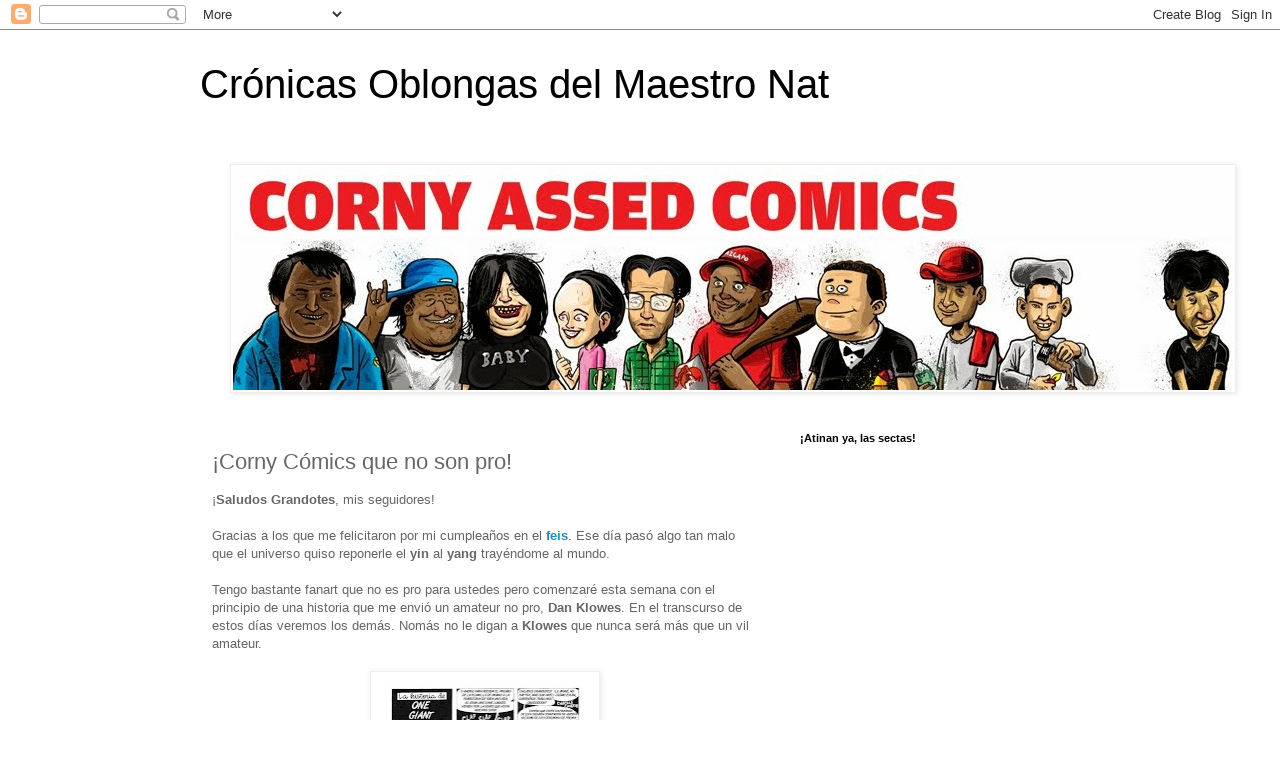

--- FILE ---
content_type: text/html; charset=UTF-8
request_url: https://cornyassed.blogspot.com/2011/04/corny-comics-que-no-son-pro.html
body_size: 26001
content:
<!DOCTYPE html>
<html class='v2' dir='ltr' lang='es'>
<head>
<link href='https://www.blogger.com/static/v1/widgets/335934321-css_bundle_v2.css' rel='stylesheet' type='text/css'/>
<meta content='width=1100' name='viewport'/>
<meta content='text/html; charset=UTF-8' http-equiv='Content-Type'/>
<meta content='blogger' name='generator'/>
<link href='https://cornyassed.blogspot.com/favicon.ico' rel='icon' type='image/x-icon'/>
<link href='http://cornyassed.blogspot.com/2011/04/corny-comics-que-no-son-pro.html' rel='canonical'/>
<link rel="alternate" type="application/atom+xml" title="Crónicas Oblongas del Maestro Nat - Atom" href="https://cornyassed.blogspot.com/feeds/posts/default" />
<link rel="alternate" type="application/rss+xml" title="Crónicas Oblongas del Maestro Nat - RSS" href="https://cornyassed.blogspot.com/feeds/posts/default?alt=rss" />
<link rel="service.post" type="application/atom+xml" title="Crónicas Oblongas del Maestro Nat - Atom" href="https://www.blogger.com/feeds/2563309290570058027/posts/default" />

<link rel="alternate" type="application/atom+xml" title="Crónicas Oblongas del Maestro Nat - Atom" href="https://cornyassed.blogspot.com/feeds/5867402600345622730/comments/default" />
<!--Can't find substitution for tag [blog.ieCssRetrofitLinks]-->
<link href='https://blogger.googleusercontent.com/img/b/R29vZ2xl/AVvXsEgEkDzvnITyB64h7VK9iyIpNBg-UUNeGtuTZpbs2pUU9HDm30NHc2l4R3cuNhbWlVxdC4EJxnzGO-nccWbyOpWXsn93hsCVgGJZV_qSQ1j7xzbUOANVWoNeJW8-_qgYMwl9iGh59SMqWDI/s320/28.jpg' rel='image_src'/>
<meta content='http://cornyassed.blogspot.com/2011/04/corny-comics-que-no-son-pro.html' property='og:url'/>
<meta content='¡Corny Cómics que no son pro!' property='og:title'/>
<meta content='¡ Saludos Grandotes , mis seguidores!   Gracias a los que me felicitaron por mi cumpleaños en el feis . Ese día pasó algo tan malo que el un...' property='og:description'/>
<meta content='https://blogger.googleusercontent.com/img/b/R29vZ2xl/AVvXsEgEkDzvnITyB64h7VK9iyIpNBg-UUNeGtuTZpbs2pUU9HDm30NHc2l4R3cuNhbWlVxdC4EJxnzGO-nccWbyOpWXsn93hsCVgGJZV_qSQ1j7xzbUOANVWoNeJW8-_qgYMwl9iGh59SMqWDI/w1200-h630-p-k-no-nu/28.jpg' property='og:image'/>
<title>Crónicas Oblongas del Maestro Nat: &#161;Corny Cómics que no son pro!</title>
<style id='page-skin-1' type='text/css'><!--
/*
-----------------------------------------------
Blogger Template Style
Name:     Simple
Designer: Blogger
URL:      www.blogger.com
----------------------------------------------- */
/* Content
----------------------------------------------- */
body {
font: normal normal 12px 'Trebuchet MS', Trebuchet, Verdana, sans-serif;
color: #666666;
background: #ffffff none repeat scroll top left;
padding: 0 0 0 0;
}
html body .region-inner {
min-width: 0;
max-width: 100%;
width: auto;
}
h2 {
font-size: 22px;
}
a:link {
text-decoration:none;
color: #2288bb;
}
a:visited {
text-decoration:none;
color: #888888;
}
a:hover {
text-decoration:underline;
color: #33aaff;
}
.body-fauxcolumn-outer .fauxcolumn-inner {
background: transparent none repeat scroll top left;
_background-image: none;
}
.body-fauxcolumn-outer .cap-top {
position: absolute;
z-index: 1;
height: 400px;
width: 100%;
}
.body-fauxcolumn-outer .cap-top .cap-left {
width: 100%;
background: transparent none repeat-x scroll top left;
_background-image: none;
}
.content-outer {
-moz-box-shadow: 0 0 0 rgba(0, 0, 0, .15);
-webkit-box-shadow: 0 0 0 rgba(0, 0, 0, .15);
-goog-ms-box-shadow: 0 0 0 #333333;
box-shadow: 0 0 0 rgba(0, 0, 0, .15);
margin-bottom: 1px;
}
.content-inner {
padding: 10px 40px;
}
.content-inner {
background-color: #ffffff;
}
/* Header
----------------------------------------------- */
.header-outer {
background: transparent none repeat-x scroll 0 -400px;
_background-image: none;
}
.Header h1 {
font: normal normal 40px 'Trebuchet MS',Trebuchet,Verdana,sans-serif;
color: #000000;
text-shadow: 0 0 0 rgba(0, 0, 0, .2);
}
.Header h1 a {
color: #000000;
}
.Header .description {
font-size: 18px;
color: #000000;
}
.header-inner .Header .titlewrapper {
padding: 22px 0;
}
.header-inner .Header .descriptionwrapper {
padding: 0 0;
}
/* Tabs
----------------------------------------------- */
.tabs-inner .section:first-child {
border-top: 0 solid #dddddd;
}
.tabs-inner .section:first-child ul {
margin-top: -1px;
border-top: 1px solid #dddddd;
border-left: 1px solid #dddddd;
border-right: 1px solid #dddddd;
}
.tabs-inner .widget ul {
background: transparent none repeat-x scroll 0 -800px;
_background-image: none;
border-bottom: 1px solid #dddddd;
margin-top: 0;
margin-left: -30px;
margin-right: -30px;
}
.tabs-inner .widget li a {
display: inline-block;
padding: .6em 1em;
font: normal normal 12px 'Trebuchet MS', Trebuchet, Verdana, sans-serif;
color: #000000;
border-left: 1px solid #ffffff;
border-right: 1px solid #dddddd;
}
.tabs-inner .widget li:first-child a {
border-left: none;
}
.tabs-inner .widget li.selected a, .tabs-inner .widget li a:hover {
color: #000000;
background-color: #eeeeee;
text-decoration: none;
}
/* Columns
----------------------------------------------- */
.main-outer {
border-top: 0 solid transparent;
}
.fauxcolumn-left-outer .fauxcolumn-inner {
border-right: 1px solid transparent;
}
.fauxcolumn-right-outer .fauxcolumn-inner {
border-left: 1px solid transparent;
}
/* Headings
----------------------------------------------- */
div.widget > h2,
div.widget h2.title {
margin: 0 0 1em 0;
font: normal bold 11px 'Trebuchet MS',Trebuchet,Verdana,sans-serif;
color: #000000;
}
/* Widgets
----------------------------------------------- */
.widget .zippy {
color: #999999;
text-shadow: 2px 2px 1px rgba(0, 0, 0, .1);
}
.widget .popular-posts ul {
list-style: none;
}
/* Posts
----------------------------------------------- */
h2.date-header {
font: normal bold 11px Arial, Tahoma, Helvetica, FreeSans, sans-serif;
}
.date-header span {
background-color: #bbbbbb;
color: #ffffff;
padding: 0.4em;
letter-spacing: 3px;
margin: inherit;
}
.main-inner {
padding-top: 35px;
padding-bottom: 65px;
}
.main-inner .column-center-inner {
padding: 0 0;
}
.main-inner .column-center-inner .section {
margin: 0 1em;
}
.post {
margin: 0 0 45px 0;
}
h3.post-title, .comments h4 {
font: normal normal 22px 'Trebuchet MS',Trebuchet,Verdana,sans-serif;
margin: .75em 0 0;
}
.post-body {
font-size: 110%;
line-height: 1.4;
position: relative;
}
.post-body img, .post-body .tr-caption-container, .Profile img, .Image img,
.BlogList .item-thumbnail img {
padding: 2px;
background: #ffffff;
border: 1px solid #eeeeee;
-moz-box-shadow: 1px 1px 5px rgba(0, 0, 0, .1);
-webkit-box-shadow: 1px 1px 5px rgba(0, 0, 0, .1);
box-shadow: 1px 1px 5px rgba(0, 0, 0, .1);
}
.post-body img, .post-body .tr-caption-container {
padding: 5px;
}
.post-body .tr-caption-container {
color: #666666;
}
.post-body .tr-caption-container img {
padding: 0;
background: transparent;
border: none;
-moz-box-shadow: 0 0 0 rgba(0, 0, 0, .1);
-webkit-box-shadow: 0 0 0 rgba(0, 0, 0, .1);
box-shadow: 0 0 0 rgba(0, 0, 0, .1);
}
.post-header {
margin: 0 0 1.5em;
line-height: 1.6;
font-size: 90%;
}
.post-footer {
margin: 20px -2px 0;
padding: 5px 10px;
color: #666666;
background-color: #eeeeee;
border-bottom: 1px solid #eeeeee;
line-height: 1.6;
font-size: 90%;
}
#comments .comment-author {
padding-top: 1.5em;
border-top: 1px solid transparent;
background-position: 0 1.5em;
}
#comments .comment-author:first-child {
padding-top: 0;
border-top: none;
}
.avatar-image-container {
margin: .2em 0 0;
}
#comments .avatar-image-container img {
border: 1px solid #eeeeee;
}
/* Comments
----------------------------------------------- */
.comments .comments-content .icon.blog-author {
background-repeat: no-repeat;
background-image: url([data-uri]);
}
.comments .comments-content .loadmore a {
border-top: 1px solid #999999;
border-bottom: 1px solid #999999;
}
.comments .comment-thread.inline-thread {
background-color: #eeeeee;
}
.comments .continue {
border-top: 2px solid #999999;
}
/* Accents
---------------------------------------------- */
.section-columns td.columns-cell {
border-left: 1px solid transparent;
}
.blog-pager {
background: transparent url(//www.blogblog.com/1kt/simple/paging_dot.png) repeat-x scroll top center;
}
.blog-pager-older-link, .home-link,
.blog-pager-newer-link {
background-color: #ffffff;
padding: 5px;
}
.footer-outer {
border-top: 1px dashed #bbbbbb;
}
/* Mobile
----------------------------------------------- */
body.mobile  {
background-size: auto;
}
.mobile .body-fauxcolumn-outer {
background: transparent none repeat scroll top left;
}
.mobile .body-fauxcolumn-outer .cap-top {
background-size: 100% auto;
}
.mobile .content-outer {
-webkit-box-shadow: 0 0 3px rgba(0, 0, 0, .15);
box-shadow: 0 0 3px rgba(0, 0, 0, .15);
}
.mobile .tabs-inner .widget ul {
margin-left: 0;
margin-right: 0;
}
.mobile .post {
margin: 0;
}
.mobile .main-inner .column-center-inner .section {
margin: 0;
}
.mobile .date-header span {
padding: 0.1em 10px;
margin: 0 -10px;
}
.mobile h3.post-title {
margin: 0;
}
.mobile .blog-pager {
background: transparent none no-repeat scroll top center;
}
.mobile .footer-outer {
border-top: none;
}
.mobile .main-inner, .mobile .footer-inner {
background-color: #ffffff;
}
.mobile-index-contents {
color: #666666;
}
.mobile-link-button {
background-color: #2288bb;
}
.mobile-link-button a:link, .mobile-link-button a:visited {
color: #ffffff;
}
.mobile .tabs-inner .section:first-child {
border-top: none;
}
.mobile .tabs-inner .PageList .widget-content {
background-color: #eeeeee;
color: #000000;
border-top: 1px solid #dddddd;
border-bottom: 1px solid #dddddd;
}
.mobile .tabs-inner .PageList .widget-content .pagelist-arrow {
border-left: 1px solid #dddddd;
}

--></style>
<style id='template-skin-1' type='text/css'><!--
body {
min-width: 960px;
}
.content-outer, .content-fauxcolumn-outer, .region-inner {
min-width: 960px;
max-width: 960px;
_width: 960px;
}
.main-inner .columns {
padding-left: 0;
padding-right: 310px;
}
.main-inner .fauxcolumn-center-outer {
left: 0;
right: 310px;
/* IE6 does not respect left and right together */
_width: expression(this.parentNode.offsetWidth -
parseInt("0") -
parseInt("310px") + 'px');
}
.main-inner .fauxcolumn-left-outer {
width: 0;
}
.main-inner .fauxcolumn-right-outer {
width: 310px;
}
.main-inner .column-left-outer {
width: 0;
right: 100%;
margin-left: -0;
}
.main-inner .column-right-outer {
width: 310px;
margin-right: -310px;
}
#layout {
min-width: 0;
}
#layout .content-outer {
min-width: 0;
width: 800px;
}
#layout .region-inner {
min-width: 0;
width: auto;
}
body#layout div.add_widget {
padding: 8px;
}
body#layout div.add_widget a {
margin-left: 32px;
}
--></style>
<link href='https://www.blogger.com/dyn-css/authorization.css?targetBlogID=2563309290570058027&amp;zx=2d6f8bfa-3c92-467e-a42d-40334275d575' media='none' onload='if(media!=&#39;all&#39;)media=&#39;all&#39;' rel='stylesheet'/><noscript><link href='https://www.blogger.com/dyn-css/authorization.css?targetBlogID=2563309290570058027&amp;zx=2d6f8bfa-3c92-467e-a42d-40334275d575' rel='stylesheet'/></noscript>
<meta name='google-adsense-platform-account' content='ca-host-pub-1556223355139109'/>
<meta name='google-adsense-platform-domain' content='blogspot.com'/>

</head>
<body class='loading variant-simplysimple'>
<div class='navbar section' id='navbar' name='Barra de navegación'><div class='widget Navbar' data-version='1' id='Navbar1'><script type="text/javascript">
    function setAttributeOnload(object, attribute, val) {
      if(window.addEventListener) {
        window.addEventListener('load',
          function(){ object[attribute] = val; }, false);
      } else {
        window.attachEvent('onload', function(){ object[attribute] = val; });
      }
    }
  </script>
<div id="navbar-iframe-container"></div>
<script type="text/javascript" src="https://apis.google.com/js/platform.js"></script>
<script type="text/javascript">
      gapi.load("gapi.iframes:gapi.iframes.style.bubble", function() {
        if (gapi.iframes && gapi.iframes.getContext) {
          gapi.iframes.getContext().openChild({
              url: 'https://www.blogger.com/navbar/2563309290570058027?po\x3d5867402600345622730\x26origin\x3dhttps://cornyassed.blogspot.com',
              where: document.getElementById("navbar-iframe-container"),
              id: "navbar-iframe"
          });
        }
      });
    </script><script type="text/javascript">
(function() {
var script = document.createElement('script');
script.type = 'text/javascript';
script.src = '//pagead2.googlesyndication.com/pagead/js/google_top_exp.js';
var head = document.getElementsByTagName('head')[0];
if (head) {
head.appendChild(script);
}})();
</script>
</div></div>
<div class='body-fauxcolumns'>
<div class='fauxcolumn-outer body-fauxcolumn-outer'>
<div class='cap-top'>
<div class='cap-left'></div>
<div class='cap-right'></div>
</div>
<div class='fauxborder-left'>
<div class='fauxborder-right'></div>
<div class='fauxcolumn-inner'>
</div>
</div>
<div class='cap-bottom'>
<div class='cap-left'></div>
<div class='cap-right'></div>
</div>
</div>
</div>
<div class='content'>
<div class='content-fauxcolumns'>
<div class='fauxcolumn-outer content-fauxcolumn-outer'>
<div class='cap-top'>
<div class='cap-left'></div>
<div class='cap-right'></div>
</div>
<div class='fauxborder-left'>
<div class='fauxborder-right'></div>
<div class='fauxcolumn-inner'>
</div>
</div>
<div class='cap-bottom'>
<div class='cap-left'></div>
<div class='cap-right'></div>
</div>
</div>
</div>
<div class='content-outer'>
<div class='content-cap-top cap-top'>
<div class='cap-left'></div>
<div class='cap-right'></div>
</div>
<div class='fauxborder-left content-fauxborder-left'>
<div class='fauxborder-right content-fauxborder-right'></div>
<div class='content-inner'>
<header>
<div class='header-outer'>
<div class='header-cap-top cap-top'>
<div class='cap-left'></div>
<div class='cap-right'></div>
</div>
<div class='fauxborder-left header-fauxborder-left'>
<div class='fauxborder-right header-fauxborder-right'></div>
<div class='region-inner header-inner'>
<div class='header section' id='header' name='Cabecera'><div class='widget Header' data-version='1' id='Header1'>
<div id='header-inner'>
<div class='titlewrapper'>
<h1 class='title'>
<a href='https://cornyassed.blogspot.com/'>
Crónicas Oblongas del Maestro Nat
</a>
</h1>
</div>
<div class='descriptionwrapper'>
<p class='description'><span>
</span></p>
</div>
</div>
</div></div>
</div>
</div>
<div class='header-cap-bottom cap-bottom'>
<div class='cap-left'></div>
<div class='cap-right'></div>
</div>
</div>
</header>
<div class='tabs-outer'>
<div class='tabs-cap-top cap-top'>
<div class='cap-left'></div>
<div class='cap-right'></div>
</div>
<div class='fauxborder-left tabs-fauxborder-left'>
<div class='fauxborder-right tabs-fauxborder-right'></div>
<div class='region-inner tabs-inner'>
<div class='tabs section' id='crosscol' name='Multicolumnas'><div class='widget Image' data-version='1' id='Image2'>
<div class='widget-content'>
<img alt='' height='223' id='Image2_img' src='https://blogger.googleusercontent.com/img/b/R29vZ2xl/AVvXsEhQkngx-cVXpHFFvFhqk4CaWKicnHnA_ld5XaMnXPp87eFhr4AAyy-_ItZUNWv14_boOn9xWuMKMeM8n9BGXQQJVC7VWZKQ2R8R5fu_VwinragHbE41xuZZaVBVG-JpzQoXCupoX0MDpxk/s1600/kaboom.jpg' width='1000'/>
<br/>
</div>
<div class='clear'></div>
</div></div>
<div class='tabs no-items section' id='crosscol-overflow' name='Cross-Column 2'></div>
</div>
</div>
<div class='tabs-cap-bottom cap-bottom'>
<div class='cap-left'></div>
<div class='cap-right'></div>
</div>
</div>
<div class='main-outer'>
<div class='main-cap-top cap-top'>
<div class='cap-left'></div>
<div class='cap-right'></div>
</div>
<div class='fauxborder-left main-fauxborder-left'>
<div class='fauxborder-right main-fauxborder-right'></div>
<div class='region-inner main-inner'>
<div class='columns fauxcolumns'>
<div class='fauxcolumn-outer fauxcolumn-center-outer'>
<div class='cap-top'>
<div class='cap-left'></div>
<div class='cap-right'></div>
</div>
<div class='fauxborder-left'>
<div class='fauxborder-right'></div>
<div class='fauxcolumn-inner'>
</div>
</div>
<div class='cap-bottom'>
<div class='cap-left'></div>
<div class='cap-right'></div>
</div>
</div>
<div class='fauxcolumn-outer fauxcolumn-left-outer'>
<div class='cap-top'>
<div class='cap-left'></div>
<div class='cap-right'></div>
</div>
<div class='fauxborder-left'>
<div class='fauxborder-right'></div>
<div class='fauxcolumn-inner'>
</div>
</div>
<div class='cap-bottom'>
<div class='cap-left'></div>
<div class='cap-right'></div>
</div>
</div>
<div class='fauxcolumn-outer fauxcolumn-right-outer'>
<div class='cap-top'>
<div class='cap-left'></div>
<div class='cap-right'></div>
</div>
<div class='fauxborder-left'>
<div class='fauxborder-right'></div>
<div class='fauxcolumn-inner'>
</div>
</div>
<div class='cap-bottom'>
<div class='cap-left'></div>
<div class='cap-right'></div>
</div>
</div>
<!-- corrects IE6 width calculation -->
<div class='columns-inner'>
<div class='column-center-outer'>
<div class='column-center-inner'>
<div class='main section' id='main' name='Principal'><div class='widget Blog' data-version='1' id='Blog1'>
<div class='blog-posts hfeed'>

          <div class="date-outer">
        

          <div class="date-posts">
        
<div class='post-outer'>
<div class='post hentry uncustomized-post-template' itemprop='blogPost' itemscope='itemscope' itemtype='http://schema.org/BlogPosting'>
<meta content='https://blogger.googleusercontent.com/img/b/R29vZ2xl/AVvXsEgEkDzvnITyB64h7VK9iyIpNBg-UUNeGtuTZpbs2pUU9HDm30NHc2l4R3cuNhbWlVxdC4EJxnzGO-nccWbyOpWXsn93hsCVgGJZV_qSQ1j7xzbUOANVWoNeJW8-_qgYMwl9iGh59SMqWDI/s320/28.jpg' itemprop='image_url'/>
<meta content='2563309290570058027' itemprop='blogId'/>
<meta content='5867402600345622730' itemprop='postId'/>
<a name='5867402600345622730'></a>
<h3 class='post-title entry-title' itemprop='name'>
&#161;Corny Cómics que no son pro!
</h3>
<div class='post-header'>
<div class='post-header-line-1'></div>
</div>
<div class='post-body entry-content' id='post-body-5867402600345622730' itemprop='description articleBody'>
&#161;<b>Saludos Grandotes</b>, mis seguidores!<br />
<br />
Gracias a los que me felicitaron por mi cumpleaños en el <b><a href="http://www.facebook.com/profile.php?id=100001626071577">feis</a></b>. Ese día pasó algo tan malo que el universo quiso reponerle el<b> yin</b> al <b>yang</b> trayéndome al mundo.<br />
<br />
Tengo bastante fanart que no es pro para ustedes pero comenzaré esta semana con el principio de una historia que me envió un amateur no pro, <b>Dan Klowes</b>. En el transcurso de estos días veremos los demás. Nomás no le digan a <b>Klowes</b> que nunca será más que un vil amateur.<br />
<br />
<div class="separator" style="clear: both; text-align: center;"><a href="https://blogger.googleusercontent.com/img/b/R29vZ2xl/AVvXsEgEkDzvnITyB64h7VK9iyIpNBg-UUNeGtuTZpbs2pUU9HDm30NHc2l4R3cuNhbWlVxdC4EJxnzGO-nccWbyOpWXsn93hsCVgGJZV_qSQ1j7xzbUOANVWoNeJW8-_qgYMwl9iGh59SMqWDI/s1600/28.jpg" imageanchor="1" style="margin-left: 1em; margin-right: 1em;"><img border="0" height="320" src="https://blogger.googleusercontent.com/img/b/R29vZ2xl/AVvXsEgEkDzvnITyB64h7VK9iyIpNBg-UUNeGtuTZpbs2pUU9HDm30NHc2l4R3cuNhbWlVxdC4EJxnzGO-nccWbyOpWXsn93hsCVgGJZV_qSQ1j7xzbUOANVWoNeJW8-_qgYMwl9iGh59SMqWDI/s320/28.jpg" width="218" /></a></div><br />
<div class="separator" style="clear: both; text-align: center;"><a href="https://blogger.googleusercontent.com/img/b/R29vZ2xl/AVvXsEgOS8aeFtx0HNfGRvkejL0ATHgn4Yhxid8R0uCQGWi0K58OOPU-ZW6XR_ZUC8-ghyVozILqwN54V2qvWc-5FyC_yhzN8GO8NE8gTdaWi_vnbfEimGKxWYAiZv6w_EBjjYLMIyW0-NpE0gg/s1600/29.jpg" imageanchor="1" style="margin-left: 1em; margin-right: 1em;"><img border="0" height="320" src="https://blogger.googleusercontent.com/img/b/R29vZ2xl/AVvXsEgOS8aeFtx0HNfGRvkejL0ATHgn4Yhxid8R0uCQGWi0K58OOPU-ZW6XR_ZUC8-ghyVozILqwN54V2qvWc-5FyC_yhzN8GO8NE8gTdaWi_vnbfEimGKxWYAiZv6w_EBjjYLMIyW0-NpE0gg/s320/29.jpg" width="205" /></a></div><div class="separator" style="clear: both; text-align: center;"><br />
</div><div class="separator" style="clear: both; text-align: center;">Clic para ampliar, <b>Bugles what yeah!</b></div>
<div style='clear: both;'></div>
</div>
<div class='post-footer'>
<div class='post-footer-line post-footer-line-1'>
<span class='post-author vcard'>
</span>
<span class='post-timestamp'>
</span>
<span class='post-comment-link'>
</span>
<span class='post-icons'>
<span class='item-control blog-admin pid-1689369291'>
<a href='https://www.blogger.com/post-edit.g?blogID=2563309290570058027&postID=5867402600345622730&from=pencil' title='Editar entrada'>
<img alt='' class='icon-action' height='18' src='https://resources.blogblog.com/img/icon18_edit_allbkg.gif' width='18'/>
</a>
</span>
</span>
<div class='post-share-buttons goog-inline-block'>
<a class='goog-inline-block share-button sb-email' href='https://www.blogger.com/share-post.g?blogID=2563309290570058027&postID=5867402600345622730&target=email' target='_blank' title='Enviar por correo electrónico'><span class='share-button-link-text'>Enviar por correo electrónico</span></a><a class='goog-inline-block share-button sb-blog' href='https://www.blogger.com/share-post.g?blogID=2563309290570058027&postID=5867402600345622730&target=blog' onclick='window.open(this.href, "_blank", "height=270,width=475"); return false;' target='_blank' title='Escribe un blog'><span class='share-button-link-text'>Escribe un blog</span></a><a class='goog-inline-block share-button sb-twitter' href='https://www.blogger.com/share-post.g?blogID=2563309290570058027&postID=5867402600345622730&target=twitter' target='_blank' title='Compartir en X'><span class='share-button-link-text'>Compartir en X</span></a><a class='goog-inline-block share-button sb-facebook' href='https://www.blogger.com/share-post.g?blogID=2563309290570058027&postID=5867402600345622730&target=facebook' onclick='window.open(this.href, "_blank", "height=430,width=640"); return false;' target='_blank' title='Compartir con Facebook'><span class='share-button-link-text'>Compartir con Facebook</span></a><a class='goog-inline-block share-button sb-pinterest' href='https://www.blogger.com/share-post.g?blogID=2563309290570058027&postID=5867402600345622730&target=pinterest' target='_blank' title='Compartir en Pinterest'><span class='share-button-link-text'>Compartir en Pinterest</span></a>
</div>
</div>
<div class='post-footer-line post-footer-line-2'>
<span class='post-labels'>
Etiquetas:
<a href='https://cornyassed.blogspot.com/search/label/Corny%20comics' rel='tag'>Corny comics</a>,
<a href='https://cornyassed.blogspot.com/search/label/fanart%20que%20no%20es%20pro' rel='tag'>fanart que no es pro</a>,
<a href='https://cornyassed.blogspot.com/search/label/maestro%20Nathaniel%20Hornblower' rel='tag'>maestro Nathaniel Hornblower</a>,
<a href='https://cornyassed.blogspot.com/search/label/memoria%20histri%C3%B3nica' rel='tag'>memoria histriónica</a>,
<a href='https://cornyassed.blogspot.com/search/label/otros%20moneros' rel='tag'>otros moneros</a>
</span>
</div>
<div class='post-footer-line post-footer-line-3'>
<span class='post-location'>
</span>
</div>
</div>
</div>
<div class='comments' id='comments'>
<a name='comments'></a>
<h4>44 comentarios:</h4>
<div class='comments-content'>
<script async='async' src='' type='text/javascript'></script>
<script type='text/javascript'>
    (function() {
      var items = null;
      var msgs = null;
      var config = {};

// <![CDATA[
      var cursor = null;
      if (items && items.length > 0) {
        cursor = parseInt(items[items.length - 1].timestamp) + 1;
      }

      var bodyFromEntry = function(entry) {
        var text = (entry &&
                    ((entry.content && entry.content.$t) ||
                     (entry.summary && entry.summary.$t))) ||
            '';
        if (entry && entry.gd$extendedProperty) {
          for (var k in entry.gd$extendedProperty) {
            if (entry.gd$extendedProperty[k].name == 'blogger.contentRemoved') {
              return '<span class="deleted-comment">' + text + '</span>';
            }
          }
        }
        return text;
      }

      var parse = function(data) {
        cursor = null;
        var comments = [];
        if (data && data.feed && data.feed.entry) {
          for (var i = 0, entry; entry = data.feed.entry[i]; i++) {
            var comment = {};
            // comment ID, parsed out of the original id format
            var id = /blog-(\d+).post-(\d+)/.exec(entry.id.$t);
            comment.id = id ? id[2] : null;
            comment.body = bodyFromEntry(entry);
            comment.timestamp = Date.parse(entry.published.$t) + '';
            if (entry.author && entry.author.constructor === Array) {
              var auth = entry.author[0];
              if (auth) {
                comment.author = {
                  name: (auth.name ? auth.name.$t : undefined),
                  profileUrl: (auth.uri ? auth.uri.$t : undefined),
                  avatarUrl: (auth.gd$image ? auth.gd$image.src : undefined)
                };
              }
            }
            if (entry.link) {
              if (entry.link[2]) {
                comment.link = comment.permalink = entry.link[2].href;
              }
              if (entry.link[3]) {
                var pid = /.*comments\/default\/(\d+)\?.*/.exec(entry.link[3].href);
                if (pid && pid[1]) {
                  comment.parentId = pid[1];
                }
              }
            }
            comment.deleteclass = 'item-control blog-admin';
            if (entry.gd$extendedProperty) {
              for (var k in entry.gd$extendedProperty) {
                if (entry.gd$extendedProperty[k].name == 'blogger.itemClass') {
                  comment.deleteclass += ' ' + entry.gd$extendedProperty[k].value;
                } else if (entry.gd$extendedProperty[k].name == 'blogger.displayTime') {
                  comment.displayTime = entry.gd$extendedProperty[k].value;
                }
              }
            }
            comments.push(comment);
          }
        }
        return comments;
      };

      var paginator = function(callback) {
        if (hasMore()) {
          var url = config.feed + '?alt=json&v=2&orderby=published&reverse=false&max-results=50';
          if (cursor) {
            url += '&published-min=' + new Date(cursor).toISOString();
          }
          window.bloggercomments = function(data) {
            var parsed = parse(data);
            cursor = parsed.length < 50 ? null
                : parseInt(parsed[parsed.length - 1].timestamp) + 1
            callback(parsed);
            window.bloggercomments = null;
          }
          url += '&callback=bloggercomments';
          var script = document.createElement('script');
          script.type = 'text/javascript';
          script.src = url;
          document.getElementsByTagName('head')[0].appendChild(script);
        }
      };
      var hasMore = function() {
        return !!cursor;
      };
      var getMeta = function(key, comment) {
        if ('iswriter' == key) {
          var matches = !!comment.author
              && comment.author.name == config.authorName
              && comment.author.profileUrl == config.authorUrl;
          return matches ? 'true' : '';
        } else if ('deletelink' == key) {
          return config.baseUri + '/comment/delete/'
               + config.blogId + '/' + comment.id;
        } else if ('deleteclass' == key) {
          return comment.deleteclass;
        }
        return '';
      };

      var replybox = null;
      var replyUrlParts = null;
      var replyParent = undefined;

      var onReply = function(commentId, domId) {
        if (replybox == null) {
          // lazily cache replybox, and adjust to suit this style:
          replybox = document.getElementById('comment-editor');
          if (replybox != null) {
            replybox.height = '250px';
            replybox.style.display = 'block';
            replyUrlParts = replybox.src.split('#');
          }
        }
        if (replybox && (commentId !== replyParent)) {
          replybox.src = '';
          document.getElementById(domId).insertBefore(replybox, null);
          replybox.src = replyUrlParts[0]
              + (commentId ? '&parentID=' + commentId : '')
              + '#' + replyUrlParts[1];
          replyParent = commentId;
        }
      };

      var hash = (window.location.hash || '#').substring(1);
      var startThread, targetComment;
      if (/^comment-form_/.test(hash)) {
        startThread = hash.substring('comment-form_'.length);
      } else if (/^c[0-9]+$/.test(hash)) {
        targetComment = hash.substring(1);
      }

      // Configure commenting API:
      var configJso = {
        'maxDepth': config.maxThreadDepth
      };
      var provider = {
        'id': config.postId,
        'data': items,
        'loadNext': paginator,
        'hasMore': hasMore,
        'getMeta': getMeta,
        'onReply': onReply,
        'rendered': true,
        'initComment': targetComment,
        'initReplyThread': startThread,
        'config': configJso,
        'messages': msgs
      };

      var render = function() {
        if (window.goog && window.goog.comments) {
          var holder = document.getElementById('comment-holder');
          window.goog.comments.render(holder, provider);
        }
      };

      // render now, or queue to render when library loads:
      if (window.goog && window.goog.comments) {
        render();
      } else {
        window.goog = window.goog || {};
        window.goog.comments = window.goog.comments || {};
        window.goog.comments.loadQueue = window.goog.comments.loadQueue || [];
        window.goog.comments.loadQueue.push(render);
      }
    })();
// ]]>
  </script>
<div id='comment-holder'>
<div class="comment-thread toplevel-thread"><ol id="top-ra"><li class="comment" id="c1028631843058858254"><div class="avatar-image-container"><img src="//resources.blogblog.com/img/blank.gif" alt=""/></div><div class="comment-block"><div class="comment-header"><cite class="user">Anónimo</cite><span class="icon user "></span><span class="datetime secondary-text"><a rel="nofollow" href="https://cornyassed.blogspot.com/2011/04/corny-comics-que-no-son-pro.html?showComment=1302549058067#c1028631843058858254">11 de abril de 2011 a las 14:10</a></span></div><p class="comment-content">La verdadera Hiztoria!, magnanimo maestro!</p><span class="comment-actions secondary-text"><a class="comment-reply" target="_self" data-comment-id="1028631843058858254">Responder</a><span class="item-control blog-admin blog-admin pid-1555772223"><a target="_self" href="https://www.blogger.com/comment/delete/2563309290570058027/1028631843058858254">Eliminar</a></span></span></div><div class="comment-replies"><div id="c1028631843058858254-rt" class="comment-thread inline-thread hidden"><span class="thread-toggle thread-expanded"><span class="thread-arrow"></span><span class="thread-count"><a target="_self">Respuestas</a></span></span><ol id="c1028631843058858254-ra" class="thread-chrome thread-expanded"><div></div><div id="c1028631843058858254-continue" class="continue"><a class="comment-reply" target="_self" data-comment-id="1028631843058858254">Responder</a></div></ol></div></div><div class="comment-replybox-single" id="c1028631843058858254-ce"></div></li><li class="comment" id="c3251017325557412168"><div class="avatar-image-container"><img src="//resources.blogblog.com/img/blank.gif" alt=""/></div><div class="comment-block"><div class="comment-header"><cite class="user">EDGAR LEGIONARIO</cite><span class="icon user "></span><span class="datetime secondary-text"><a rel="nofollow" href="https://cornyassed.blogspot.com/2011/04/corny-comics-que-no-son-pro.html?showComment=1302549947535#c3251017325557412168">11 de abril de 2011 a las 14:25</a></span></div><p class="comment-content">Maestro. Su sapiencia me deja sin elocuencia.<br>Como diría BatoSai: Uste es la mano que revuelve el agua de los camotes.<br><br>Ya me voy para no se quemado por su candente iluminación.<br><br>#MIraYAprenDeOneGiantLooser</p><span class="comment-actions secondary-text"><a class="comment-reply" target="_self" data-comment-id="3251017325557412168">Responder</a><span class="item-control blog-admin blog-admin pid-1555772223"><a target="_self" href="https://www.blogger.com/comment/delete/2563309290570058027/3251017325557412168">Eliminar</a></span></span></div><div class="comment-replies"><div id="c3251017325557412168-rt" class="comment-thread inline-thread hidden"><span class="thread-toggle thread-expanded"><span class="thread-arrow"></span><span class="thread-count"><a target="_self">Respuestas</a></span></span><ol id="c3251017325557412168-ra" class="thread-chrome thread-expanded"><div></div><div id="c3251017325557412168-continue" class="continue"><a class="comment-reply" target="_self" data-comment-id="3251017325557412168">Responder</a></div></ol></div></div><div class="comment-replybox-single" id="c3251017325557412168-ce"></div></li><li class="comment" id="c915761032440807742"><div class="avatar-image-container"><img src="//blogger.googleusercontent.com/img/b/R29vZ2xl/AVvXsEjIq1-3oPII5osarwJPnOd-waTVWSG-AVT-KvW-fvTFKzE5Y4zy78lzGZ9ux96QrO5UduZJWKjjCCq8f9ceEteew8uVe-Hi0hbeWKZOuQybPEBwIRpeZ9xSRulYI0RtESQ/s45-c/Copia+de+el-exorcista.jpg" alt=""/></div><div class="comment-block"><div class="comment-header"><cite class="user"><a href="https://www.blogger.com/profile/16762099941026424163" rel="nofollow">El Exorcista de La Alteña</a></cite><span class="icon user "></span><span class="datetime secondary-text"><a rel="nofollow" href="https://cornyassed.blogspot.com/2011/04/corny-comics-que-no-son-pro.html?showComment=1302550173127#c915761032440807742">11 de abril de 2011 a las 14:29</a></span></div><p class="comment-content">Jajaja, es divertidísmo porque es real! Qué buen inicio de semana, con este post ya me curé de haber ido a ver al INmundo de Joe (argh!)<br><br>Y no supe de su cumpleaños, así que aunque algo tarde, felicidades,  oh gran desnudador de fiascos!</p><span class="comment-actions secondary-text"><a class="comment-reply" target="_self" data-comment-id="915761032440807742">Responder</a><span class="item-control blog-admin blog-admin pid-421960362"><a target="_self" href="https://www.blogger.com/comment/delete/2563309290570058027/915761032440807742">Eliminar</a></span></span></div><div class="comment-replies"><div id="c915761032440807742-rt" class="comment-thread inline-thread hidden"><span class="thread-toggle thread-expanded"><span class="thread-arrow"></span><span class="thread-count"><a target="_self">Respuestas</a></span></span><ol id="c915761032440807742-ra" class="thread-chrome thread-expanded"><div></div><div id="c915761032440807742-continue" class="continue"><a class="comment-reply" target="_self" data-comment-id="915761032440807742">Responder</a></div></ol></div></div><div class="comment-replybox-single" id="c915761032440807742-ce"></div></li><li class="comment" id="c4263572609818408196"><div class="avatar-image-container"><img src="//resources.blogblog.com/img/blank.gif" alt=""/></div><div class="comment-block"><div class="comment-header"><cite class="user">Anónimo</cite><span class="icon user "></span><span class="datetime secondary-text"><a rel="nofollow" href="https://cornyassed.blogspot.com/2011/04/corny-comics-que-no-son-pro.html?showComment=1302550222376#c4263572609818408196">11 de abril de 2011 a las 14:30</a></span></div><p class="comment-content">Y ahi se acaba?, quiero mas?, donde encontramos toda la historia completa?<br><br>Bugles what yeah!</p><span class="comment-actions secondary-text"><a class="comment-reply" target="_self" data-comment-id="4263572609818408196">Responder</a><span class="item-control blog-admin blog-admin pid-1555772223"><a target="_self" href="https://www.blogger.com/comment/delete/2563309290570058027/4263572609818408196">Eliminar</a></span></span></div><div class="comment-replies"><div id="c4263572609818408196-rt" class="comment-thread inline-thread hidden"><span class="thread-toggle thread-expanded"><span class="thread-arrow"></span><span class="thread-count"><a target="_self">Respuestas</a></span></span><ol id="c4263572609818408196-ra" class="thread-chrome thread-expanded"><div></div><div id="c4263572609818408196-continue" class="continue"><a class="comment-reply" target="_self" data-comment-id="4263572609818408196">Responder</a></div></ol></div></div><div class="comment-replybox-single" id="c4263572609818408196-ce"></div></li><li class="comment" id="c7606608616381984940"><div class="avatar-image-container"><img src="//resources.blogblog.com/img/blank.gif" alt=""/></div><div class="comment-block"><div class="comment-header"><cite class="user">Anónimo</cite><span class="icon user "></span><span class="datetime secondary-text"><a rel="nofollow" href="https://cornyassed.blogspot.com/2011/04/corny-comics-que-no-son-pro.html?showComment=1302552051576#c7606608616381984940">11 de abril de 2011 a las 15:00</a></span></div><p class="comment-content">http://www.elmundo.es/elmundo/2011/04/08/solidaridad/1302269455.html<br><br>Ahi nomas pal&#39;gasto, vena los videos y Salud!<br>http://www.machinegunpreacher.org/gallery/</p><span class="comment-actions secondary-text"><a class="comment-reply" target="_self" data-comment-id="7606608616381984940">Responder</a><span class="item-control blog-admin blog-admin pid-1555772223"><a target="_self" href="https://www.blogger.com/comment/delete/2563309290570058027/7606608616381984940">Eliminar</a></span></span></div><div class="comment-replies"><div id="c7606608616381984940-rt" class="comment-thread inline-thread hidden"><span class="thread-toggle thread-expanded"><span class="thread-arrow"></span><span class="thread-count"><a target="_self">Respuestas</a></span></span><ol id="c7606608616381984940-ra" class="thread-chrome thread-expanded"><div></div><div id="c7606608616381984940-continue" class="continue"><a class="comment-reply" target="_self" data-comment-id="7606608616381984940">Responder</a></div></ol></div></div><div class="comment-replybox-single" id="c7606608616381984940-ce"></div></li><li class="comment" id="c8941270421438395921"><div class="avatar-image-container"><img src="//resources.blogblog.com/img/blank.gif" alt=""/></div><div class="comment-block"><div class="comment-header"><cite class="user">Anónimo</cite><span class="icon user "></span><span class="datetime secondary-text"><a rel="nofollow" href="https://cornyassed.blogspot.com/2011/04/corny-comics-que-no-son-pro.html?showComment=1302552600849#c8941270421438395921">11 de abril de 2011 a las 15:10</a></span></div><p class="comment-content">Solo que OGL se duerme con un Karmatrón del lado derecho, y un hacker ruso en el izquierdo.</p><span class="comment-actions secondary-text"><a class="comment-reply" target="_self" data-comment-id="8941270421438395921">Responder</a><span class="item-control blog-admin blog-admin pid-1555772223"><a target="_self" href="https://www.blogger.com/comment/delete/2563309290570058027/8941270421438395921">Eliminar</a></span></span></div><div class="comment-replies"><div id="c8941270421438395921-rt" class="comment-thread inline-thread hidden"><span class="thread-toggle thread-expanded"><span class="thread-arrow"></span><span class="thread-count"><a target="_self">Respuestas</a></span></span><ol id="c8941270421438395921-ra" class="thread-chrome thread-expanded"><div></div><div id="c8941270421438395921-continue" class="continue"><a class="comment-reply" target="_self" data-comment-id="8941270421438395921">Responder</a></div></ol></div></div><div class="comment-replybox-single" id="c8941270421438395921-ce"></div></li><li class="comment" id="c2050385907419846680"><div class="avatar-image-container"><img src="//resources.blogblog.com/img/blank.gif" alt=""/></div><div class="comment-block"><div class="comment-header"><cite class="user">Anónimo</cite><span class="icon user "></span><span class="datetime secondary-text"><a rel="nofollow" href="https://cornyassed.blogspot.com/2011/04/corny-comics-que-no-son-pro.html?showComment=1302552921693#c2050385907419846680">11 de abril de 2011 a las 15:15</a></span></div><p class="comment-content">&#161;Maestro, se merece usted otro eisgner, un oscar y un oso de berlín (con el cual defenderá Narnia) con esta fantastica epopeya moneríl!</p><span class="comment-actions secondary-text"><a class="comment-reply" target="_self" data-comment-id="2050385907419846680">Responder</a><span class="item-control blog-admin blog-admin pid-1555772223"><a target="_self" href="https://www.blogger.com/comment/delete/2563309290570058027/2050385907419846680">Eliminar</a></span></span></div><div class="comment-replies"><div id="c2050385907419846680-rt" class="comment-thread inline-thread hidden"><span class="thread-toggle thread-expanded"><span class="thread-arrow"></span><span class="thread-count"><a target="_self">Respuestas</a></span></span><ol id="c2050385907419846680-ra" class="thread-chrome thread-expanded"><div></div><div id="c2050385907419846680-continue" class="continue"><a class="comment-reply" target="_self" data-comment-id="2050385907419846680">Responder</a></div></ol></div></div><div class="comment-replybox-single" id="c2050385907419846680-ce"></div></li><li class="comment" id="c4347347224294579116"><div class="avatar-image-container"><img src="//resources.blogblog.com/img/blank.gif" alt=""/></div><div class="comment-block"><div class="comment-header"><cite class="user">Anónimo</cite><span class="icon user "></span><span class="datetime secondary-text"><a rel="nofollow" href="https://cornyassed.blogspot.com/2011/04/corny-comics-que-no-son-pro.html?showComment=1302557113139#c4347347224294579116">11 de abril de 2011 a las 16:25</a></span></div><p class="comment-content">El futuro de Chicarcas...<br><br>&#191;Aclamado autor de historietas que volvió a poner de moda las historietas entre los niños mexicanos?<br><br>&#191;Maestro incomprendido de personas espirituales que buscan el verdadero significado de la existencia?<br><br>&#191;Entrañable colega y mentor de varias generaciones de artistas del cómic, quienes no tienen suficientes elogios para describir lo grandioso que es?<br><br>&#191;O acaso será sólo un gordo imbécil y solitario que sufre un infarto mientras le embargan sus pertenencias a causa de sus deudas y llega la policía para ponerlo bajo arresto?</p><span class="comment-actions secondary-text"><a class="comment-reply" target="_self" data-comment-id="4347347224294579116">Responder</a><span class="item-control blog-admin blog-admin pid-1555772223"><a target="_self" href="https://www.blogger.com/comment/delete/2563309290570058027/4347347224294579116">Eliminar</a></span></span></div><div class="comment-replies"><div id="c4347347224294579116-rt" class="comment-thread inline-thread hidden"><span class="thread-toggle thread-expanded"><span class="thread-arrow"></span><span class="thread-count"><a target="_self">Respuestas</a></span></span><ol id="c4347347224294579116-ra" class="thread-chrome thread-expanded"><div></div><div id="c4347347224294579116-continue" class="continue"><a class="comment-reply" target="_self" data-comment-id="4347347224294579116">Responder</a></div></ol></div></div><div class="comment-replybox-single" id="c4347347224294579116-ce"></div></li><li class="comment" id="c1061764364501652556"><div class="avatar-image-container"><img src="//resources.blogblog.com/img/blank.gif" alt=""/></div><div class="comment-block"><div class="comment-header"><cite class="user">Anónimo</cite><span class="icon user "></span><span class="datetime secondary-text"><a rel="nofollow" href="https://cornyassed.blogspot.com/2011/04/corny-comics-que-no-son-pro.html?showComment=1302560005832#c1061764364501652556">11 de abril de 2011 a las 17:13</a></span></div><p class="comment-content">a Maritza le gusta OGL.... todo este troleo es pura ardidez ja ja ja ja ja</p><span class="comment-actions secondary-text"><a class="comment-reply" target="_self" data-comment-id="1061764364501652556">Responder</a><span class="item-control blog-admin blog-admin pid-1555772223"><a target="_self" href="https://www.blogger.com/comment/delete/2563309290570058027/1061764364501652556">Eliminar</a></span></span></div><div class="comment-replies"><div id="c1061764364501652556-rt" class="comment-thread inline-thread hidden"><span class="thread-toggle thread-expanded"><span class="thread-arrow"></span><span class="thread-count"><a target="_self">Respuestas</a></span></span><ol id="c1061764364501652556-ra" class="thread-chrome thread-expanded"><div></div><div id="c1061764364501652556-continue" class="continue"><a class="comment-reply" target="_self" data-comment-id="1061764364501652556">Responder</a></div></ol></div></div><div class="comment-replybox-single" id="c1061764364501652556-ce"></div></li><li class="comment" id="c4659446653700688271"><div class="avatar-image-container"><img src="//resources.blogblog.com/img/blank.gif" alt=""/></div><div class="comment-block"><div class="comment-header"><cite class="user">Anónimo</cite><span class="icon user "></span><span class="datetime secondary-text"><a rel="nofollow" href="https://cornyassed.blogspot.com/2011/04/corny-comics-que-no-son-pro.html?showComment=1302561502093#c4659446653700688271">11 de abril de 2011 a las 17:38</a></span></div><p class="comment-content">a OGL le gusta mi pene... todo este troleo es pura ardidez ja ja ja ja ja<br>#meriocomochuchyperosoypeperamos</p><span class="comment-actions secondary-text"><a class="comment-reply" target="_self" data-comment-id="4659446653700688271">Responder</a><span class="item-control blog-admin blog-admin pid-1555772223"><a target="_self" href="https://www.blogger.com/comment/delete/2563309290570058027/4659446653700688271">Eliminar</a></span></span></div><div class="comment-replies"><div id="c4659446653700688271-rt" class="comment-thread inline-thread hidden"><span class="thread-toggle thread-expanded"><span class="thread-arrow"></span><span class="thread-count"><a target="_self">Respuestas</a></span></span><ol id="c4659446653700688271-ra" class="thread-chrome thread-expanded"><div></div><div id="c4659446653700688271-continue" class="continue"><a class="comment-reply" target="_self" data-comment-id="4659446653700688271">Responder</a></div></ol></div></div><div class="comment-replybox-single" id="c4659446653700688271-ce"></div></li><li class="comment" id="c602429861402634256"><div class="avatar-image-container"><img src="//resources.blogblog.com/img/blank.gif" alt=""/></div><div class="comment-block"><div class="comment-header"><cite class="user">Anónimo</cite><span class="icon user "></span><span class="datetime secondary-text"><a rel="nofollow" href="https://cornyassed.blogspot.com/2011/04/corny-comics-que-no-son-pro.html?showComment=1302561885448#c602429861402634256">11 de abril de 2011 a las 17:44</a></span></div><p class="comment-content">Anonimo de:<br>11 de abril de 2011 15:15<br><br>[base64].....no paro de reir =)</p><span class="comment-actions secondary-text"><a class="comment-reply" target="_self" data-comment-id="602429861402634256">Responder</a><span class="item-control blog-admin blog-admin pid-1555772223"><a target="_self" href="https://www.blogger.com/comment/delete/2563309290570058027/602429861402634256">Eliminar</a></span></span></div><div class="comment-replies"><div id="c602429861402634256-rt" class="comment-thread inline-thread hidden"><span class="thread-toggle thread-expanded"><span class="thread-arrow"></span><span class="thread-count"><a target="_self">Respuestas</a></span></span><ol id="c602429861402634256-ra" class="thread-chrome thread-expanded"><div></div><div id="c602429861402634256-continue" class="continue"><a class="comment-reply" target="_self" data-comment-id="602429861402634256">Responder</a></div></ol></div></div><div class="comment-replybox-single" id="c602429861402634256-ce"></div></li><li class="comment" id="c218331591451137093"><div class="avatar-image-container"><img src="//resources.blogblog.com/img/blank.gif" alt=""/></div><div class="comment-block"><div class="comment-header"><cite class="user">Anónimo</cite><span class="icon user "></span><span class="datetime secondary-text"><a rel="nofollow" href="https://cornyassed.blogspot.com/2011/04/corny-comics-que-no-son-pro.html?showComment=1302562088798#c218331591451137093">11 de abril de 2011 a las 17:48</a></span></div><p class="comment-content">Correccion, OGL duerme encima de una pila de Karmamion&#39;s (vendio la cama para imprimir mas), TonaJulia a la derecha, y HoachiTencha a la izquierda. La sacerdotisa Chuya Persidiendo y los acolitos abajo del altar</p><span class="comment-actions secondary-text"><a class="comment-reply" target="_self" data-comment-id="218331591451137093">Responder</a><span class="item-control blog-admin blog-admin pid-1555772223"><a target="_self" href="https://www.blogger.com/comment/delete/2563309290570058027/218331591451137093">Eliminar</a></span></span></div><div class="comment-replies"><div id="c218331591451137093-rt" class="comment-thread inline-thread hidden"><span class="thread-toggle thread-expanded"><span class="thread-arrow"></span><span class="thread-count"><a target="_self">Respuestas</a></span></span><ol id="c218331591451137093-ra" class="thread-chrome thread-expanded"><div></div><div id="c218331591451137093-continue" class="continue"><a class="comment-reply" target="_self" data-comment-id="218331591451137093">Responder</a></div></ol></div></div><div class="comment-replybox-single" id="c218331591451137093-ce"></div></li><li class="comment" id="c8256165965104736766"><div class="avatar-image-container"><img src="//resources.blogblog.com/img/blank.gif" alt=""/></div><div class="comment-block"><div class="comment-header"><cite class="user">Anónimo</cite><span class="icon user "></span><span class="datetime secondary-text"><a rel="nofollow" href="https://cornyassed.blogspot.com/2011/04/corny-comics-que-no-son-pro.html?showComment=1302566898738#c8256165965104736766">11 de abril de 2011 a las 19:08</a></span></div><p class="comment-content">Diría que a la Maritza le gusta el pene de OGL pero no tiene :(</p><span class="comment-actions secondary-text"><a class="comment-reply" target="_self" data-comment-id="8256165965104736766">Responder</a><span class="item-control blog-admin blog-admin pid-1555772223"><a target="_self" href="https://www.blogger.com/comment/delete/2563309290570058027/8256165965104736766">Eliminar</a></span></span></div><div class="comment-replies"><div id="c8256165965104736766-rt" class="comment-thread inline-thread hidden"><span class="thread-toggle thread-expanded"><span class="thread-arrow"></span><span class="thread-count"><a target="_self">Respuestas</a></span></span><ol id="c8256165965104736766-ra" class="thread-chrome thread-expanded"><div></div><div id="c8256165965104736766-continue" class="continue"><a class="comment-reply" target="_self" data-comment-id="8256165965104736766">Responder</a></div></ol></div></div><div class="comment-replybox-single" id="c8256165965104736766-ce"></div></li><li class="comment" id="c29007131794254126"><div class="avatar-image-container"><img src="//blogger.googleusercontent.com/img/b/R29vZ2xl/AVvXsEhqQpyYvI-mybcg837JGoLwD0JbHsAPXVcfd8og0cBsal2to51WnUCANpWwzgRU1Lgb8CECJTSKah2PUGjnL5IIyyUKLyqGjALjLDVurpqIrmERDgWI2BphSkiz5ItE3tA/s45-c/HMMRZ.jpg" alt=""/></div><div class="comment-block"><div class="comment-header"><cite class="user"><a href="https://www.blogger.com/profile/06703431854452371085" rel="nofollow">Vertebreaker</a></cite><span class="icon user "></span><span class="datetime secondary-text"><a rel="nofollow" href="https://cornyassed.blogspot.com/2011/04/corny-comics-que-no-son-pro.html?showComment=1302570194334#c29007131794254126">11 de abril de 2011 a las 20:03</a></span></div><p class="comment-content">Este comentario ha sido eliminado por el autor.</p><span class="comment-actions secondary-text"><a class="comment-reply" target="_self" data-comment-id="29007131794254126">Responder</a><span class="item-control blog-admin blog-admin "><a target="_self" href="https://www.blogger.com/comment/delete/2563309290570058027/29007131794254126">Eliminar</a></span></span></div><div class="comment-replies"><div id="c29007131794254126-rt" class="comment-thread inline-thread hidden"><span class="thread-toggle thread-expanded"><span class="thread-arrow"></span><span class="thread-count"><a target="_self">Respuestas</a></span></span><ol id="c29007131794254126-ra" class="thread-chrome thread-expanded"><div></div><div id="c29007131794254126-continue" class="continue"><a class="comment-reply" target="_self" data-comment-id="29007131794254126">Responder</a></div></ol></div></div><div class="comment-replybox-single" id="c29007131794254126-ce"></div></li><li class="comment" id="c6732025987077170742"><div class="avatar-image-container"><img src="//blogger.googleusercontent.com/img/b/R29vZ2xl/AVvXsEhqQpyYvI-mybcg837JGoLwD0JbHsAPXVcfd8og0cBsal2to51WnUCANpWwzgRU1Lgb8CECJTSKah2PUGjnL5IIyyUKLyqGjALjLDVurpqIrmERDgWI2BphSkiz5ItE3tA/s45-c/HMMRZ.jpg" alt=""/></div><div class="comment-block"><div class="comment-header"><cite class="user"><a href="https://www.blogger.com/profile/06703431854452371085" rel="nofollow">Vertebreaker</a></cite><span class="icon user "></span><span class="datetime secondary-text"><a rel="nofollow" href="https://cornyassed.blogspot.com/2011/04/corny-comics-que-no-son-pro.html?showComment=1302570229627#c6732025987077170742">11 de abril de 2011 a las 20:03</a></span></div><p class="comment-content">Desde luego que celebré el cumple del Maese Nath poniéndome una peda con cerveza alpina, fumándome un habano y dedeando a una poser alternaquita. Mil felicitaciones. :D</p><span class="comment-actions secondary-text"><a class="comment-reply" target="_self" data-comment-id="6732025987077170742">Responder</a><span class="item-control blog-admin blog-admin pid-195769587"><a target="_self" href="https://www.blogger.com/comment/delete/2563309290570058027/6732025987077170742">Eliminar</a></span></span></div><div class="comment-replies"><div id="c6732025987077170742-rt" class="comment-thread inline-thread hidden"><span class="thread-toggle thread-expanded"><span class="thread-arrow"></span><span class="thread-count"><a target="_self">Respuestas</a></span></span><ol id="c6732025987077170742-ra" class="thread-chrome thread-expanded"><div></div><div id="c6732025987077170742-continue" class="continue"><a class="comment-reply" target="_self" data-comment-id="6732025987077170742">Responder</a></div></ol></div></div><div class="comment-replybox-single" id="c6732025987077170742-ce"></div></li><li class="comment" id="c8997713791041829248"><div class="avatar-image-container"><img src="//resources.blogblog.com/img/blank.gif" alt=""/></div><div class="comment-block"><div class="comment-header"><cite class="user">Anónimo</cite><span class="icon user "></span><span class="datetime secondary-text"><a rel="nofollow" href="https://cornyassed.blogspot.com/2011/04/corny-comics-que-no-son-pro.html?showComment=1302573048401#c8997713791041829248">11 de abril de 2011 a las 20:50</a></span></div><p class="comment-content">No veo su existencia sin Oscar, ya que es el unico motivo que impulsa este blog, digo para estar al pendiente de todo lo que hace y escribe incluso piratear un carton para contar su historia, ignoro cual sera el motivo para todo esto, pero me hace pensar que los dejo marcados para siempre, señores la vida sigue, dejen de llorar y pongase a hacer algo que realmente valga la pena o que?? piensan seguir viviendo a la sombra de Oscar y K! boom??</p><span class="comment-actions secondary-text"><a class="comment-reply" target="_self" data-comment-id="8997713791041829248">Responder</a><span class="item-control blog-admin blog-admin pid-1555772223"><a target="_self" href="https://www.blogger.com/comment/delete/2563309290570058027/8997713791041829248">Eliminar</a></span></span></div><div class="comment-replies"><div id="c8997713791041829248-rt" class="comment-thread inline-thread hidden"><span class="thread-toggle thread-expanded"><span class="thread-arrow"></span><span class="thread-count"><a target="_self">Respuestas</a></span></span><ol id="c8997713791041829248-ra" class="thread-chrome thread-expanded"><div></div><div id="c8997713791041829248-continue" class="continue"><a class="comment-reply" target="_self" data-comment-id="8997713791041829248">Responder</a></div></ol></div></div><div class="comment-replybox-single" id="c8997713791041829248-ce"></div></li><li class="comment" id="c7050466844939212"><div class="avatar-image-container"><img src="//resources.blogblog.com/img/blank.gif" alt=""/></div><div class="comment-block"><div class="comment-header"><cite class="user">Dr Kevorkian</cite><span class="icon user "></span><span class="datetime secondary-text"><a rel="nofollow" href="https://cornyassed.blogspot.com/2011/04/corny-comics-que-no-son-pro.html?showComment=1302574675569#c7050466844939212">11 de abril de 2011 a las 21:17</a></span></div><p class="comment-content">Lo hacemos porque nos da risa, pendejo, y la risa es el remedio infalible, que diga el motor que hace girar al mundo.<br><br>Ya suicídense, kachunes. Váyanse al otro mundo sabiendo que nos privaron de montones de sana diversión.</p><span class="comment-actions secondary-text"><a class="comment-reply" target="_self" data-comment-id="7050466844939212">Responder</a><span class="item-control blog-admin blog-admin pid-1555772223"><a target="_self" href="https://www.blogger.com/comment/delete/2563309290570058027/7050466844939212">Eliminar</a></span></span></div><div class="comment-replies"><div id="c7050466844939212-rt" class="comment-thread inline-thread hidden"><span class="thread-toggle thread-expanded"><span class="thread-arrow"></span><span class="thread-count"><a target="_self">Respuestas</a></span></span><ol id="c7050466844939212-ra" class="thread-chrome thread-expanded"><div></div><div id="c7050466844939212-continue" class="continue"><a class="comment-reply" target="_self" data-comment-id="7050466844939212">Responder</a></div></ol></div></div><div class="comment-replybox-single" id="c7050466844939212-ce"></div></li><li class="comment" id="c274005502519490857"><div class="avatar-image-container"><img src="//resources.blogblog.com/img/blank.gif" alt=""/></div><div class="comment-block"><div class="comment-header"><cite class="user">Anónimo</cite><span class="icon user "></span><span class="datetime secondary-text"><a rel="nofollow" href="https://cornyassed.blogspot.com/2011/04/corny-comics-que-no-son-pro.html?showComment=1302575052280#c274005502519490857">11 de abril de 2011 a las 21:24</a></span></div><p class="comment-content">&quot;Dr Kevorkian dijo...<br><br>    Lo hacemos porque nos da risa, pendejo, y la risa es el remedio infalible, que diga el motor que hace girar al mundo.<br><br>    Ya suicídense, kachunes. Váyanse al otro mundo sabiendo que nos privaron de montones de sana diversión.&quot;<br><br>Asi o mas explicito? Pinches kachunes pendejos XD</p><span class="comment-actions secondary-text"><a class="comment-reply" target="_self" data-comment-id="274005502519490857">Responder</a><span class="item-control blog-admin blog-admin pid-1555772223"><a target="_self" href="https://www.blogger.com/comment/delete/2563309290570058027/274005502519490857">Eliminar</a></span></span></div><div class="comment-replies"><div id="c274005502519490857-rt" class="comment-thread inline-thread hidden"><span class="thread-toggle thread-expanded"><span class="thread-arrow"></span><span class="thread-count"><a target="_self">Respuestas</a></span></span><ol id="c274005502519490857-ra" class="thread-chrome thread-expanded"><div></div><div id="c274005502519490857-continue" class="continue"><a class="comment-reply" target="_self" data-comment-id="274005502519490857">Responder</a></div></ol></div></div><div class="comment-replybox-single" id="c274005502519490857-ce"></div></li><li class="comment" id="c8848087935908016752"><div class="avatar-image-container"><img src="//resources.blogblog.com/img/blank.gif" alt=""/></div><div class="comment-block"><div class="comment-header"><cite class="user">Anónimo</cite><span class="icon user "></span><span class="datetime secondary-text"><a rel="nofollow" href="https://cornyassed.blogspot.com/2011/04/corny-comics-que-no-son-pro.html?showComment=1302575395420#c8848087935908016752">11 de abril de 2011 a las 21:29</a></span></div><p class="comment-content">Ya quisieran tantos trolls biperinos compartir aunque sea una cucharadita de puré o un alita de KFC junto a los K.. jajajaja... pero su ego es tan grande, que nunca podrán vivir una experiencia familiar tan genial como esa... Pinches trolls de Aguascalientes y Monterrey son un grupo de parasitos! Lo peor de lo peor!</p><span class="comment-actions secondary-text"><a class="comment-reply" target="_self" data-comment-id="8848087935908016752">Responder</a><span class="item-control blog-admin blog-admin pid-1555772223"><a target="_self" href="https://www.blogger.com/comment/delete/2563309290570058027/8848087935908016752">Eliminar</a></span></span></div><div class="comment-replies"><div id="c8848087935908016752-rt" class="comment-thread inline-thread hidden"><span class="thread-toggle thread-expanded"><span class="thread-arrow"></span><span class="thread-count"><a target="_self">Respuestas</a></span></span><ol id="c8848087935908016752-ra" class="thread-chrome thread-expanded"><div></div><div id="c8848087935908016752-continue" class="continue"><a class="comment-reply" target="_self" data-comment-id="8848087935908016752">Responder</a></div></ol></div></div><div class="comment-replybox-single" id="c8848087935908016752-ce"></div></li><li class="comment" id="c1578387001717327648"><div class="avatar-image-container"><img src="//resources.blogblog.com/img/blank.gif" alt=""/></div><div class="comment-block"><div class="comment-header"><cite class="user">Anónimo</cite><span class="icon user "></span><span class="datetime secondary-text"><a rel="nofollow" href="https://cornyassed.blogspot.com/2011/04/corny-comics-que-no-son-pro.html?showComment=1302575629562#c1578387001717327648">11 de abril de 2011 a las 21:33</a></span></div><p class="comment-content">Vertebreaker, &#191;por qué no vienes al Estudio y tratas de convencernos para ver si tus argumentos son los que nos convienen?<br><br>Esto de postear bajo anónimos como que la verdad no es para tomarse en cuenta.<br>Tienes miedo o tienes que venir con Isai? Si quieres vengan los 2.</p><span class="comment-actions secondary-text"><a class="comment-reply" target="_self" data-comment-id="1578387001717327648">Responder</a><span class="item-control blog-admin blog-admin pid-1555772223"><a target="_self" href="https://www.blogger.com/comment/delete/2563309290570058027/1578387001717327648">Eliminar</a></span></span></div><div class="comment-replies"><div id="c1578387001717327648-rt" class="comment-thread inline-thread hidden"><span class="thread-toggle thread-expanded"><span class="thread-arrow"></span><span class="thread-count"><a target="_self">Respuestas</a></span></span><ol id="c1578387001717327648-ra" class="thread-chrome thread-expanded"><div></div><div id="c1578387001717327648-continue" class="continue"><a class="comment-reply" target="_self" data-comment-id="1578387001717327648">Responder</a></div></ol></div></div><div class="comment-replybox-single" id="c1578387001717327648-ce"></div></li><li class="comment" id="c2129223325332743688"><div class="avatar-image-container"><img src="//resources.blogblog.com/img/blank.gif" alt=""/></div><div class="comment-block"><div class="comment-header"><cite class="user">Anónimo</cite><span class="icon user "></span><span class="datetime secondary-text"><a rel="nofollow" href="https://cornyassed.blogspot.com/2011/04/corny-comics-que-no-son-pro.html?showComment=1302576651487#c2129223325332743688">11 de abril de 2011 a las 21:50</a></span></div><p class="comment-content">&quot;pongase a hacer algo que realmente valga la pena o que?? piensan seguir viviendo a la sombra de Oscar y K! boom??&quot;</p><span class="comment-actions secondary-text"><a class="comment-reply" target="_self" data-comment-id="2129223325332743688">Responder</a><span class="item-control blog-admin blog-admin pid-1555772223"><a target="_self" href="https://www.blogger.com/comment/delete/2563309290570058027/2129223325332743688">Eliminar</a></span></span></div><div class="comment-replies"><div id="c2129223325332743688-rt" class="comment-thread inline-thread hidden"><span class="thread-toggle thread-expanded"><span class="thread-arrow"></span><span class="thread-count"><a target="_self">Respuestas</a></span></span><ol id="c2129223325332743688-ra" class="thread-chrome thread-expanded"><div></div><div id="c2129223325332743688-continue" class="continue"><a class="comment-reply" target="_self" data-comment-id="2129223325332743688">Responder</a></div></ol></div></div><div class="comment-replybox-single" id="c2129223325332743688-ce"></div></li><li class="comment" id="c3649606069621197875"><div class="avatar-image-container"><img src="//resources.blogblog.com/img/blank.gif" alt=""/></div><div class="comment-block"><div class="comment-header"><cite class="user">Anónimo</cite><span class="icon user "></span><span class="datetime secondary-text"><a rel="nofollow" href="https://cornyassed.blogspot.com/2011/04/corny-comics-que-no-son-pro.html?showComment=1302576788308#c3649606069621197875">11 de abril de 2011 a las 21:53</a></span></div><p class="comment-content">Ahora si les ardio el cutis a eso Karmagochis.<br>aguanten vara nenes, que no les dice su mesias que hay que aguantar negreo como karate kid?<br>tienen que ganarse su lugar en el OGL-Halla, si no maman como quieren que les rellene el boquete?</p><span class="comment-actions secondary-text"><a class="comment-reply" target="_self" data-comment-id="3649606069621197875">Responder</a><span class="item-control blog-admin blog-admin pid-1555772223"><a target="_self" href="https://www.blogger.com/comment/delete/2563309290570058027/3649606069621197875">Eliminar</a></span></span></div><div class="comment-replies"><div id="c3649606069621197875-rt" class="comment-thread inline-thread hidden"><span class="thread-toggle thread-expanded"><span class="thread-arrow"></span><span class="thread-count"><a target="_self">Respuestas</a></span></span><ol id="c3649606069621197875-ra" class="thread-chrome thread-expanded"><div></div><div id="c3649606069621197875-continue" class="continue"><a class="comment-reply" target="_self" data-comment-id="3649606069621197875">Responder</a></div></ol></div></div><div class="comment-replybox-single" id="c3649606069621197875-ce"></div></li><li class="comment" id="c7378827522840495543"><div class="avatar-image-container"><img src="//resources.blogblog.com/img/blank.gif" alt=""/></div><div class="comment-block"><div class="comment-header"><cite class="user">Anónimo</cite><span class="icon user "></span><span class="datetime secondary-text"><a rel="nofollow" href="https://cornyassed.blogspot.com/2011/04/corny-comics-que-no-son-pro.html?showComment=1302576799751#c7378827522840495543">11 de abril de 2011 a las 21:53</a></span></div><p class="comment-content">Esos kaboones si tiene el coco bien lavado, les han hecho creer que cualquiera que no sean ellos no tienen familia y amigos , que solo en la secta/comuna pueden encontrar amigos de verdad. Noten como siempre que llega un anonimo K! escupe la misma frase.</p><span class="comment-actions secondary-text"><a class="comment-reply" target="_self" data-comment-id="7378827522840495543">Responder</a><span class="item-control blog-admin blog-admin pid-1555772223"><a target="_self" href="https://www.blogger.com/comment/delete/2563309290570058027/7378827522840495543">Eliminar</a></span></span></div><div class="comment-replies"><div id="c7378827522840495543-rt" class="comment-thread inline-thread hidden"><span class="thread-toggle thread-expanded"><span class="thread-arrow"></span><span class="thread-count"><a target="_self">Respuestas</a></span></span><ol id="c7378827522840495543-ra" class="thread-chrome thread-expanded"><div></div><div id="c7378827522840495543-continue" class="continue"><a class="comment-reply" target="_self" data-comment-id="7378827522840495543">Responder</a></div></ol></div></div><div class="comment-replybox-single" id="c7378827522840495543-ce"></div></li><li class="comment" id="c2749158533928834046"><div class="avatar-image-container"><img src="//resources.blogblog.com/img/blank.gif" alt=""/></div><div class="comment-block"><div class="comment-header"><cite class="user">Anónimo</cite><span class="icon user "></span><span class="datetime secondary-text"><a rel="nofollow" href="https://cornyassed.blogspot.com/2011/04/corny-comics-que-no-son-pro.html?showComment=1302577209000#c2749158533928834046">11 de abril de 2011 a las 22:00</a></span></div><p class="comment-content">&quot;y pongase a hacer algo que realmente valga la pena o que??&quot;<br><br>&#191;Que te hace pensar que no tenemos empleos que nos gustan, familia y amigos? Venir a postear en este sitio no toma mas que unos minutos...<br><br>&#191;Mejor por que tu no predicas con el ejemplo y nos demuestras lo que hace que realmente vale la pena?<br><br>Te doy oportunidad de responder, pero te diré una cosa: si estas con Oscar, no estas haciendo NADA que valga la pena.</p><span class="comment-actions secondary-text"><a class="comment-reply" target="_self" data-comment-id="2749158533928834046">Responder</a><span class="item-control blog-admin blog-admin pid-1555772223"><a target="_self" href="https://www.blogger.com/comment/delete/2563309290570058027/2749158533928834046">Eliminar</a></span></span></div><div class="comment-replies"><div id="c2749158533928834046-rt" class="comment-thread inline-thread hidden"><span class="thread-toggle thread-expanded"><span class="thread-arrow"></span><span class="thread-count"><a target="_self">Respuestas</a></span></span><ol id="c2749158533928834046-ra" class="thread-chrome thread-expanded"><div></div><div id="c2749158533928834046-continue" class="continue"><a class="comment-reply" target="_self" data-comment-id="2749158533928834046">Responder</a></div></ol></div></div><div class="comment-replybox-single" id="c2749158533928834046-ce"></div></li><li class="comment" id="c794618481911841896"><div class="avatar-image-container"><img src="//blogger.googleusercontent.com/img/b/R29vZ2xl/AVvXsEjIq1-3oPII5osarwJPnOd-waTVWSG-AVT-KvW-fvTFKzE5Y4zy78lzGZ9ux96QrO5UduZJWKjjCCq8f9ceEteew8uVe-Hi0hbeWKZOuQybPEBwIRpeZ9xSRulYI0RtESQ/s45-c/Copia+de+el-exorcista.jpg" alt=""/></div><div class="comment-block"><div class="comment-header"><cite class="user"><a href="https://www.blogger.com/profile/16762099941026424163" rel="nofollow">El Exorcista de La Alteña</a></cite><span class="icon user "></span><span class="datetime secondary-text"><a rel="nofollow" href="https://cornyassed.blogspot.com/2011/04/corny-comics-que-no-son-pro.html?showComment=1302577328777#c794618481911841896">11 de abril de 2011 a las 22:02</a></span></div><p class="comment-content">&quot;Esto de postear bajo anónimos como que la verdad no es para tomarse en cuenta&quot;, dice...un anónimo (#nopussy!)<br><br>Tan pendejos, jajaja!<br><br>Y en Culturacómic, hacen un post para felicitar al Locóscar por su cumpleaños. Lo que está de risa loca es esto que dicen: &quot;papá de KarmaTrón, uno de los más emblemáticos personajes de la historieta nacional y que se ha mantenido <b>activo y vigente</b> por más de 30 años&quot; &#191;&quot;Activo y vigente&quot;? Otra vez: #nopussy!</p><span class="comment-actions secondary-text"><a class="comment-reply" target="_self" data-comment-id="794618481911841896">Responder</a><span class="item-control blog-admin blog-admin pid-421960362"><a target="_self" href="https://www.blogger.com/comment/delete/2563309290570058027/794618481911841896">Eliminar</a></span></span></div><div class="comment-replies"><div id="c794618481911841896-rt" class="comment-thread inline-thread hidden"><span class="thread-toggle thread-expanded"><span class="thread-arrow"></span><span class="thread-count"><a target="_self">Respuestas</a></span></span><ol id="c794618481911841896-ra" class="thread-chrome thread-expanded"><div></div><div id="c794618481911841896-continue" class="continue"><a class="comment-reply" target="_self" data-comment-id="794618481911841896">Responder</a></div></ol></div></div><div class="comment-replybox-single" id="c794618481911841896-ce"></div></li><li class="comment" id="c6387488962299656152"><div class="avatar-image-container"><img src="//resources.blogblog.com/img/blank.gif" alt=""/></div><div class="comment-block"><div class="comment-header"><cite class="user">Anónimo</cite><span class="icon user "></span><span class="datetime secondary-text"><a rel="nofollow" href="https://cornyassed.blogspot.com/2011/04/corny-comics-que-no-son-pro.html?showComment=1302577564199#c6387488962299656152">11 de abril de 2011 a las 22:06</a></span></div><p class="comment-content">&#191;Nunca vamos a poder tener una experiencia familiar tan genial como ésa?<br><br>Claro que sí, y más genial, porque lo hacemos con familia de verdad, con la misma sangre y apellido. No con &quot;parejas cótsmicas&quot; y &quot;almas memelas&quot; y &quot;mascotas K&quot;.<br><br>No sé quién les vendió la idea de que la gente normal, común y corriente, no tiene amigos y familia con las que la pasa de poca madre.</p><span class="comment-actions secondary-text"><a class="comment-reply" target="_self" data-comment-id="6387488962299656152">Responder</a><span class="item-control blog-admin blog-admin pid-1555772223"><a target="_self" href="https://www.blogger.com/comment/delete/2563309290570058027/6387488962299656152">Eliminar</a></span></span></div><div class="comment-replies"><div id="c6387488962299656152-rt" class="comment-thread inline-thread hidden"><span class="thread-toggle thread-expanded"><span class="thread-arrow"></span><span class="thread-count"><a target="_self">Respuestas</a></span></span><ol id="c6387488962299656152-ra" class="thread-chrome thread-expanded"><div></div><div id="c6387488962299656152-continue" class="continue"><a class="comment-reply" target="_self" data-comment-id="6387488962299656152">Responder</a></div></ol></div></div><div class="comment-replybox-single" id="c6387488962299656152-ce"></div></li><li class="comment" id="c5491229892144841287"><div class="avatar-image-container"><img src="//resources.blogblog.com/img/blank.gif" alt=""/></div><div class="comment-block"><div class="comment-header"><cite class="user">Dr Kevorkian</cite><span class="icon user "></span><span class="datetime secondary-text"><a rel="nofollow" href="https://cornyassed.blogspot.com/2011/04/corny-comics-que-no-son-pro.html?showComment=1302577788806#c5491229892144841287">11 de abril de 2011 a las 22:09</a></span></div><p class="comment-content">Feliz cumpleaños, Óscar! 52 años de pendejear a ese nivel, la verdad no cualquiera.<br><br>&#191;Cuándo te vas en el OCNI que parece discoteca?<br><br>#prestametunave<br>#prestameatuhermana<br>#noporquemeladesvielas</p><span class="comment-actions secondary-text"><a class="comment-reply" target="_self" data-comment-id="5491229892144841287">Responder</a><span class="item-control blog-admin blog-admin pid-1555772223"><a target="_self" href="https://www.blogger.com/comment/delete/2563309290570058027/5491229892144841287">Eliminar</a></span></span></div><div class="comment-replies"><div id="c5491229892144841287-rt" class="comment-thread inline-thread hidden"><span class="thread-toggle thread-expanded"><span class="thread-arrow"></span><span class="thread-count"><a target="_self">Respuestas</a></span></span><ol id="c5491229892144841287-ra" class="thread-chrome thread-expanded"><div></div><div id="c5491229892144841287-continue" class="continue"><a class="comment-reply" target="_self" data-comment-id="5491229892144841287">Responder</a></div></ol></div></div><div class="comment-replybox-single" id="c5491229892144841287-ce"></div></li><li class="comment" id="c6723170831826675702"><div class="avatar-image-container"><img src="//resources.blogblog.com/img/blank.gif" alt=""/></div><div class="comment-block"><div class="comment-header"><cite class="user">Dibujante con Carrera</cite><span class="icon user "></span><span class="datetime secondary-text"><a rel="nofollow" href="https://cornyassed.blogspot.com/2011/04/corny-comics-que-no-son-pro.html?showComment=1302578175285#c6723170831826675702">11 de abril de 2011 a las 22:16</a></span></div><p class="comment-content">No, pequeños Kabunes mal amaestrados, es al revés. Oscar vive a la sombra de todo. A la sombra del progreso, a la sombra de gente más creativa y con más iniciativa que él. <br>Vive a la sombra de la casualidad y el conformismo, vive a la sombra de ustedes sus esbirros, porque sin ustedes nadie le llamaria &quot;maestro&quot;.<br><br>Y finalmente vive a la sombra de sus &quot;enemigos&quot; esos que ya no lo hacen en el mundo, siguieron adelante por la vida y son profesionales de su área por mérito propio, porque estudiaron y se pusieron las pilas. Y no porque les pasaron &quot;tips&quot; para dibujo.<br><br>Y como todo deforme mental, que hace desfiguros para llamar la atención de los que lo rodean, y lejos de aplacarse se empeña en hacer más evidente su descalabro; asi tambien vive a la sombra del Maestro Nath y sus Amigos.<br><br>Todos somos Nath y ustedes tambien.</p><span class="comment-actions secondary-text"><a class="comment-reply" target="_self" data-comment-id="6723170831826675702">Responder</a><span class="item-control blog-admin blog-admin pid-1555772223"><a target="_self" href="https://www.blogger.com/comment/delete/2563309290570058027/6723170831826675702">Eliminar</a></span></span></div><div class="comment-replies"><div id="c6723170831826675702-rt" class="comment-thread inline-thread hidden"><span class="thread-toggle thread-expanded"><span class="thread-arrow"></span><span class="thread-count"><a target="_self">Respuestas</a></span></span><ol id="c6723170831826675702-ra" class="thread-chrome thread-expanded"><div></div><div id="c6723170831826675702-continue" class="continue"><a class="comment-reply" target="_self" data-comment-id="6723170831826675702">Responder</a></div></ol></div></div><div class="comment-replybox-single" id="c6723170831826675702-ce"></div></li><li class="comment" id="c6485005750736083283"><div class="avatar-image-container"><img src="//resources.blogblog.com/img/blank.gif" alt=""/></div><div class="comment-block"><div class="comment-header"><cite class="user">Oficial Matute</cite><span class="icon user "></span><span class="datetime secondary-text"><a rel="nofollow" href="https://cornyassed.blogspot.com/2011/04/corny-comics-que-no-son-pro.html?showComment=1302578321719#c6485005750736083283">11 de abril de 2011 a las 22:18</a></span></div><p class="comment-content">Ahhh, Maestro Nath, me paro de pie y aplaudo a rabiar su &quot;Crónica de una muerte anunciada&quot;. Definitivamente lo doy de alta como mi deidad favorita. La K-arabina de Ambrosio debe está sensible, sensible con su metida de verdad hasta el fondo de su...corazón.....</p><span class="comment-actions secondary-text"><a class="comment-reply" target="_self" data-comment-id="6485005750736083283">Responder</a><span class="item-control blog-admin blog-admin pid-1555772223"><a target="_self" href="https://www.blogger.com/comment/delete/2563309290570058027/6485005750736083283">Eliminar</a></span></span></div><div class="comment-replies"><div id="c6485005750736083283-rt" class="comment-thread inline-thread hidden"><span class="thread-toggle thread-expanded"><span class="thread-arrow"></span><span class="thread-count"><a target="_self">Respuestas</a></span></span><ol id="c6485005750736083283-ra" class="thread-chrome thread-expanded"><div></div><div id="c6485005750736083283-continue" class="continue"><a class="comment-reply" target="_self" data-comment-id="6485005750736083283">Responder</a></div></ol></div></div><div class="comment-replybox-single" id="c6485005750736083283-ce"></div></li><li class="comment" id="c7137505711636296043"><div class="avatar-image-container"><img src="//resources.blogblog.com/img/blank.gif" alt=""/></div><div class="comment-block"><div class="comment-header"><cite class="user">Anónimo</cite><span class="icon user "></span><span class="datetime secondary-text"><a rel="nofollow" href="https://cornyassed.blogspot.com/2011/04/corny-comics-que-no-son-pro.html?showComment=1302578436615#c7137505711636296043">11 de abril de 2011 a las 22:20</a></span></div><p class="comment-content">santa Maritza mader de dios ruega por nosotros los troleadores ahora y en la hora de nuestra .....</p><span class="comment-actions secondary-text"><a class="comment-reply" target="_self" data-comment-id="7137505711636296043">Responder</a><span class="item-control blog-admin blog-admin pid-1555772223"><a target="_self" href="https://www.blogger.com/comment/delete/2563309290570058027/7137505711636296043">Eliminar</a></span></span></div><div class="comment-replies"><div id="c7137505711636296043-rt" class="comment-thread inline-thread hidden"><span class="thread-toggle thread-expanded"><span class="thread-arrow"></span><span class="thread-count"><a target="_self">Respuestas</a></span></span><ol id="c7137505711636296043-ra" class="thread-chrome thread-expanded"><div></div><div id="c7137505711636296043-continue" class="continue"><a class="comment-reply" target="_self" data-comment-id="7137505711636296043">Responder</a></div></ol></div></div><div class="comment-replybox-single" id="c7137505711636296043-ce"></div></li><li class="comment" id="c7892492139366685533"><div class="avatar-image-container"><img src="//resources.blogblog.com/img/blank.gif" alt=""/></div><div class="comment-block"><div class="comment-header"><cite class="user"><a href="http://www.flickr.com/photos/ninogenio" rel="nofollow">Niño Genio</a></cite><span class="icon user "></span><span class="datetime secondary-text"><a rel="nofollow" href="https://cornyassed.blogspot.com/2011/04/corny-comics-que-no-son-pro.html?showComment=1302579683039#c7892492139366685533">11 de abril de 2011 a las 22:41</a></span></div><p class="comment-content">Buenas noches, terrícolas!<br><br>Acá la tira de hoy del perro menso (que ya se murió pero que sigue aburriéndonos del más allá), en REMIXX:<br><br>http://www.flickr.com/photos/ninogenio/5612249798/sizes/l/in/photostream/<br><br>Saludinetototes!</p><span class="comment-actions secondary-text"><a class="comment-reply" target="_self" data-comment-id="7892492139366685533">Responder</a><span class="item-control blog-admin blog-admin pid-1555772223"><a target="_self" href="https://www.blogger.com/comment/delete/2563309290570058027/7892492139366685533">Eliminar</a></span></span></div><div class="comment-replies"><div id="c7892492139366685533-rt" class="comment-thread inline-thread hidden"><span class="thread-toggle thread-expanded"><span class="thread-arrow"></span><span class="thread-count"><a target="_self">Respuestas</a></span></span><ol id="c7892492139366685533-ra" class="thread-chrome thread-expanded"><div></div><div id="c7892492139366685533-continue" class="continue"><a class="comment-reply" target="_self" data-comment-id="7892492139366685533">Responder</a></div></ol></div></div><div class="comment-replybox-single" id="c7892492139366685533-ce"></div></li><li class="comment" id="c8524962540285422923"><div class="avatar-image-container"><img src="//resources.blogblog.com/img/blank.gif" alt=""/></div><div class="comment-block"><div class="comment-header"><cite class="user"><a href="http://www.michaeljfox.org" rel="nofollow">Marty McFly</a></cite><span class="icon user "></span><span class="datetime secondary-text"><a rel="nofollow" href="https://cornyassed.blogspot.com/2011/04/corny-comics-que-no-son-pro.html?showComment=1302579949321#c8524962540285422923">11 de abril de 2011 a las 22:45</a></span></div><p class="comment-content">Hablando de copiar clichés...<br><a href="http://emelkin.tumblr.com/post/4541597514" rel="nofollow">emelkin.tumblr.com/post/4541597514</a><br><br>Los Ka-Boomerangs tampoco puede decirse que sean algo novedoso:<br><a href="http://emelkin.tumblr.com/post/4541826365" rel="nofollow">emelkin.tumblr.com/post/4541826365</a><br><br>La historia de OGG según OGL...<br>&#191;Papitis? &#191;Complejo de Elektra? &#191;El fantasma de John Lennon?<br><a href="http://emelkin.tumblr.com/post/4541887804" rel="nofollow">emelkin.tumblr.com/post/4541887804</a><br><a href="http://emelkin.tumblr.com/post/4541898777" rel="nofollow">emelkin.tumblr.com/post/4541898777</a><br><a href="http://emelkin.tumblr.com/post/4541912359" rel="nofollow">emelkin.tumblr.com/post/4541898777</a><br><a href="http://emelkin.tumblr.com/post/4541928583" rel="nofollow">emelkin.tumblr.com/post/4541928583</a><br><br>Finalmente, lo más cercano (y único a decir verdad) que OGL ha hecho a una escena de romance (nótese la inclusión del roedor verde para darle seriedad y dramatismo).<br><a href="http://emelkin.tumblr.com/post/4541959859" rel="nofollow">emelkin.tumblr.com/post/4541959859</a></p><span class="comment-actions secondary-text"><a class="comment-reply" target="_self" data-comment-id="8524962540285422923">Responder</a><span class="item-control blog-admin blog-admin pid-1555772223"><a target="_self" href="https://www.blogger.com/comment/delete/2563309290570058027/8524962540285422923">Eliminar</a></span></span></div><div class="comment-replies"><div id="c8524962540285422923-rt" class="comment-thread inline-thread hidden"><span class="thread-toggle thread-expanded"><span class="thread-arrow"></span><span class="thread-count"><a target="_self">Respuestas</a></span></span><ol id="c8524962540285422923-ra" class="thread-chrome thread-expanded"><div></div><div id="c8524962540285422923-continue" class="continue"><a class="comment-reply" target="_self" data-comment-id="8524962540285422923">Responder</a></div></ol></div></div><div class="comment-replybox-single" id="c8524962540285422923-ce"></div></li><li class="comment" id="c1951800011955280093"><div class="avatar-image-container"><img src="//blogger.googleusercontent.com/img/b/R29vZ2xl/AVvXsEiMgWhg-yqlaNSBfcxsryNaDFcjvTXNURsdztFCHKHn0gsUvmZIs44_J6b3gOQLd49d2CFDMEphG6ZQqcdqmXf0g8X-U70ZEUs5Gz2ztJEzJCICkvMR9-l-ejPl_FWo0YM/s45-c/Festo.jpg" alt=""/></div><div class="comment-block"><div class="comment-header"><cite class="user"><a href="https://www.blogger.com/profile/17268053592216753707" rel="nofollow">Axel Altamirano</a></cite><span class="icon user "></span><span class="datetime secondary-text"><a rel="nofollow" href="https://cornyassed.blogspot.com/2011/04/corny-comics-que-no-son-pro.html?showComment=1302580051063#c1951800011955280093">11 de abril de 2011 a las 22:47</a></span></div><p class="comment-content">Pues haciéndome un espacio entre el trabajo: tira publicada el sábado pasado...  &#176;_&#176;</p><span class="comment-actions secondary-text"><a class="comment-reply" target="_self" data-comment-id="1951800011955280093">Responder</a><span class="item-control blog-admin blog-admin pid-948119841"><a target="_self" href="https://www.blogger.com/comment/delete/2563309290570058027/1951800011955280093">Eliminar</a></span></span></div><div class="comment-replies"><div id="c1951800011955280093-rt" class="comment-thread inline-thread hidden"><span class="thread-toggle thread-expanded"><span class="thread-arrow"></span><span class="thread-count"><a target="_self">Respuestas</a></span></span><ol id="c1951800011955280093-ra" class="thread-chrome thread-expanded"><div></div><div id="c1951800011955280093-continue" class="continue"><a class="comment-reply" target="_self" data-comment-id="1951800011955280093">Responder</a></div></ol></div></div><div class="comment-replybox-single" id="c1951800011955280093-ce"></div></li><li class="comment" id="c2924660704701498105"><div class="avatar-image-container"><img src="//blogger.googleusercontent.com/img/b/R29vZ2xl/AVvXsEhqQpyYvI-mybcg837JGoLwD0JbHsAPXVcfd8og0cBsal2to51WnUCANpWwzgRU1Lgb8CECJTSKah2PUGjnL5IIyyUKLyqGjALjLDVurpqIrmERDgWI2BphSkiz5ItE3tA/s45-c/HMMRZ.jpg" alt=""/></div><div class="comment-block"><div class="comment-header"><cite class="user"><a href="https://www.blogger.com/profile/06703431854452371085" rel="nofollow">Vertebreaker</a></cite><span class="icon user "></span><span class="datetime secondary-text"><a rel="nofollow" href="https://cornyassed.blogspot.com/2011/04/corny-comics-que-no-son-pro.html?showComment=1302580322017#c2924660704701498105">11 de abril de 2011 a las 22:52</a></span></div><p class="comment-content">Un pendejazo una vez me dijo, desde su rincòn:<br><br>&quot;Vertebreaker, &#191;por qué no vienes al Estudio y tratas de convencernos para ver si tus argumentos son los que nos convienen?&quot;<br><br>Y me quedé pensando. &#191;Convencerlos de qué chingados? &#191;De que feliciten al Maestro Nat? &#191;De que chupen algo que no sean pitos, que fumen algo que no sean salchichas, de que dedeen a alguien que no sea Óscar? &#191;De qué putas madres está hablando este zopenco?<br><br>Pero no terminó ahí. El mencionado pendejazo continuó en los siguientes términos:<br><br>&quot;Esto de postear bajo anónimos como que la verdad no es para tomarse en cuenta.&quot;<br><br>Ah, cabrón, me dije. &#191;Está hablando de sí mismo, verdad? Porque el anónimo es él. Y entonces, quiere decir que me pide que no lo tome en cuenta, &#191;no? &#191;Es ésto, por ventura, el fenómeno paradójico de proporciones metafóricas al que los Amigos de Nath conocen como... El Kaboomerang? &#161;A huevo!<br><br>Porque el Vertebreaker no es ningún anónimo, señorito/a. Mío es el nombre que hace hervir la sangre de ignorantes, fanáticos y pendejos por igual. Mío. Y has de saber, si eres uno de esos, que lo que tengo es un pseudónimo pero opero bajo mi propio nombre que jamás he ocultado a los amigos y contactos que componen muchas comunidades. <br><br>Anónino no es Pseudónimo. Para que sepas. &#191;Algo más?<br><br>&quot;Tienes miedo o tienes que venir con Isai? Si quieres vengan los 2&quot;<br><br>Sí, ya mero voy a gastar un centavo en ustedes. Peor: ya parece que les voy a propiciar un ahorro. Cuando vengan a darme chamba aunque no quiera y ya tenga una, igual y me dejo entrevistar. Por una lana. Que no tienen. XD<br><br>P.D.- Aprendan del Niño Genio y de Marty McFly, Kachagranizos de zurrada, jajaja</p><span class="comment-actions secondary-text"><a class="comment-reply" target="_self" data-comment-id="2924660704701498105">Responder</a><span class="item-control blog-admin blog-admin pid-195769587"><a target="_self" href="https://www.blogger.com/comment/delete/2563309290570058027/2924660704701498105">Eliminar</a></span></span></div><div class="comment-replies"><div id="c2924660704701498105-rt" class="comment-thread inline-thread hidden"><span class="thread-toggle thread-expanded"><span class="thread-arrow"></span><span class="thread-count"><a target="_self">Respuestas</a></span></span><ol id="c2924660704701498105-ra" class="thread-chrome thread-expanded"><div></div><div id="c2924660704701498105-continue" class="continue"><a class="comment-reply" target="_self" data-comment-id="2924660704701498105">Responder</a></div></ol></div></div><div class="comment-replybox-single" id="c2924660704701498105-ce"></div></li><li class="comment" id="c6126382784978207345"><div class="avatar-image-container"><img src="//blogger.googleusercontent.com/img/b/R29vZ2xl/AVvXsEiMgWhg-yqlaNSBfcxsryNaDFcjvTXNURsdztFCHKHn0gsUvmZIs44_J6b3gOQLd49d2CFDMEphG6ZQqcdqmXf0g8X-U70ZEUs5Gz2ztJEzJCICkvMR9-l-ejPl_FWo0YM/s45-c/Festo.jpg" alt=""/></div><div class="comment-block"><div class="comment-header"><cite class="user"><a href="https://www.blogger.com/profile/17268053592216753707" rel="nofollow">Axel Altamirano</a></cite><span class="icon user "></span><span class="datetime secondary-text"><a rel="nofollow" href="https://cornyassed.blogspot.com/2011/04/corny-comics-que-no-son-pro.html?showComment=1302580652555#c6126382784978207345">11 de abril de 2011 a las 22:57</a></span></div><p class="comment-content">http://2.bp.blogspot.com/-BVzOq3vEpI4/TaPJW7CdjoI/AAAAAAAAByk/g70eWB6PgJI/s1600/%25C2%25A1Mi%2BPap%25C3%25A1%2Bes%2Bun%2BFriki%2521%2B003%2BFin%2Bdel%2Bmundook.jpg</p><span class="comment-actions secondary-text"><a class="comment-reply" target="_self" data-comment-id="6126382784978207345">Responder</a><span class="item-control blog-admin blog-admin pid-948119841"><a target="_self" href="https://www.blogger.com/comment/delete/2563309290570058027/6126382784978207345">Eliminar</a></span></span></div><div class="comment-replies"><div id="c6126382784978207345-rt" class="comment-thread inline-thread hidden"><span class="thread-toggle thread-expanded"><span class="thread-arrow"></span><span class="thread-count"><a target="_self">Respuestas</a></span></span><ol id="c6126382784978207345-ra" class="thread-chrome thread-expanded"><div></div><div id="c6126382784978207345-continue" class="continue"><a class="comment-reply" target="_self" data-comment-id="6126382784978207345">Responder</a></div></ol></div></div><div class="comment-replybox-single" id="c6126382784978207345-ce"></div></li><li class="comment" id="c3039035589113742815"><div class="avatar-image-container"><img src="//blogger.googleusercontent.com/img/b/R29vZ2xl/AVvXsEiMgWhg-yqlaNSBfcxsryNaDFcjvTXNURsdztFCHKHn0gsUvmZIs44_J6b3gOQLd49d2CFDMEphG6ZQqcdqmXf0g8X-U70ZEUs5Gz2ztJEzJCICkvMR9-l-ejPl_FWo0YM/s45-c/Festo.jpg" alt=""/></div><div class="comment-block"><div class="comment-header"><cite class="user"><a href="https://www.blogger.com/profile/17268053592216753707" rel="nofollow">Axel Altamirano</a></cite><span class="icon user "></span><span class="datetime secondary-text"><a rel="nofollow" href="https://cornyassed.blogspot.com/2011/04/corny-comics-que-no-son-pro.html?showComment=1302580815947#c3039035589113742815">11 de abril de 2011 a las 23:00</a></span></div><p class="comment-content">McFly, Niño Genio:<br><br>Siempre me hacen mi semana,jajaja!</p><span class="comment-actions secondary-text"><a class="comment-reply" target="_self" data-comment-id="3039035589113742815">Responder</a><span class="item-control blog-admin blog-admin pid-948119841"><a target="_self" href="https://www.blogger.com/comment/delete/2563309290570058027/3039035589113742815">Eliminar</a></span></span></div><div class="comment-replies"><div id="c3039035589113742815-rt" class="comment-thread inline-thread hidden"><span class="thread-toggle thread-expanded"><span class="thread-arrow"></span><span class="thread-count"><a target="_self">Respuestas</a></span></span><ol id="c3039035589113742815-ra" class="thread-chrome thread-expanded"><div></div><div id="c3039035589113742815-continue" class="continue"><a class="comment-reply" target="_self" data-comment-id="3039035589113742815">Responder</a></div></ol></div></div><div class="comment-replybox-single" id="c3039035589113742815-ce"></div></li><li class="comment" id="c2095407134405858357"><div class="avatar-image-container"><img src="//resources.blogblog.com/img/blank.gif" alt=""/></div><div class="comment-block"><div class="comment-header"><cite class="user">Anónimo</cite><span class="icon user "></span><span class="datetime secondary-text"><a rel="nofollow" href="https://cornyassed.blogspot.com/2011/04/corny-comics-que-no-son-pro.html?showComment=1302581432450#c2095407134405858357">11 de abril de 2011 a las 23:10</a></span></div><p class="comment-content">jajaja las sagradas tablas!</p><span class="comment-actions secondary-text"><a class="comment-reply" target="_self" data-comment-id="2095407134405858357">Responder</a><span class="item-control blog-admin blog-admin pid-1555772223"><a target="_self" href="https://www.blogger.com/comment/delete/2563309290570058027/2095407134405858357">Eliminar</a></span></span></div><div class="comment-replies"><div id="c2095407134405858357-rt" class="comment-thread inline-thread hidden"><span class="thread-toggle thread-expanded"><span class="thread-arrow"></span><span class="thread-count"><a target="_self">Respuestas</a></span></span><ol id="c2095407134405858357-ra" class="thread-chrome thread-expanded"><div></div><div id="c2095407134405858357-continue" class="continue"><a class="comment-reply" target="_self" data-comment-id="2095407134405858357">Responder</a></div></ol></div></div><div class="comment-replybox-single" id="c2095407134405858357-ce"></div></li><li class="comment" id="c8276121237401174706"><div class="avatar-image-container"><img src="//resources.blogblog.com/img/blank.gif" alt=""/></div><div class="comment-block"><div class="comment-header"><cite class="user">Anónimo</cite><span class="icon user "></span><span class="datetime secondary-text"><a rel="nofollow" href="https://cornyassed.blogspot.com/2011/04/corny-comics-que-no-son-pro.html?showComment=1302582537215#c8276121237401174706">11 de abril de 2011 a las 23:28</a></span></div><p class="comment-content">1 - &#191;Qué pedo con el Fantasma del Despacio? &#191;&#39;On &#39;tá?<br><br>2 - Niño Genio, excelente como siempre<br><br>3 - McFly, gracias por darnos más municiones para seguir acribillando a Chicarcas con... la verdad, realmente. Esos dibujos los hizo él, y esos textos sectarios los plagió él. Ni modo que los niegue.</p><span class="comment-actions secondary-text"><a class="comment-reply" target="_self" data-comment-id="8276121237401174706">Responder</a><span class="item-control blog-admin blog-admin pid-1555772223"><a target="_self" href="https://www.blogger.com/comment/delete/2563309290570058027/8276121237401174706">Eliminar</a></span></span></div><div class="comment-replies"><div id="c8276121237401174706-rt" class="comment-thread inline-thread hidden"><span class="thread-toggle thread-expanded"><span class="thread-arrow"></span><span class="thread-count"><a target="_self">Respuestas</a></span></span><ol id="c8276121237401174706-ra" class="thread-chrome thread-expanded"><div></div><div id="c8276121237401174706-continue" class="continue"><a class="comment-reply" target="_self" data-comment-id="8276121237401174706">Responder</a></div></ol></div></div><div class="comment-replybox-single" id="c8276121237401174706-ce"></div></li><li class="comment" id="c6083328502656354943"><div class="avatar-image-container"><img src="//resources.blogblog.com/img/blank.gif" alt=""/></div><div class="comment-block"><div class="comment-header"><cite class="user">Anónimo</cite><span class="icon user "></span><span class="datetime secondary-text"><a rel="nofollow" href="https://cornyassed.blogspot.com/2011/04/corny-comics-que-no-son-pro.html?showComment=1302583100168#c6083328502656354943">11 de abril de 2011 a las 23:38</a></span></div><p class="comment-content">El OGG es igual de culero y pendejo que su hijo trololoyo?</p><span class="comment-actions secondary-text"><a class="comment-reply" target="_self" data-comment-id="6083328502656354943">Responder</a><span class="item-control blog-admin blog-admin pid-1555772223"><a target="_self" href="https://www.blogger.com/comment/delete/2563309290570058027/6083328502656354943">Eliminar</a></span></span></div><div class="comment-replies"><div id="c6083328502656354943-rt" class="comment-thread inline-thread hidden"><span class="thread-toggle thread-expanded"><span class="thread-arrow"></span><span class="thread-count"><a target="_self">Respuestas</a></span></span><ol id="c6083328502656354943-ra" class="thread-chrome thread-expanded"><div></div><div id="c6083328502656354943-continue" class="continue"><a class="comment-reply" target="_self" data-comment-id="6083328502656354943">Responder</a></div></ol></div></div><div class="comment-replybox-single" id="c6083328502656354943-ce"></div></li><li class="comment" id="c5535531675308352494"><div class="avatar-image-container"><img src="//resources.blogblog.com/img/blank.gif" alt=""/></div><div class="comment-block"><div class="comment-header"><cite class="user">Fantasma del Despacio</cite><span class="icon user "></span><span class="datetime secondary-text"><a rel="nofollow" href="https://cornyassed.blogspot.com/2011/04/corny-comics-que-no-son-pro.html?showComment=1302583230337#c5535531675308352494">11 de abril de 2011 a las 23:40</a></span></div><p class="comment-content">Mañana subo la de Joe y la del temible Hoacho. La verdad para la de Mayi no se me ocurrió nada, la tira es un non sequitur, es difícil encontrarle un hilo.<br><br>Mis respetos como siempre al Niño Genio, va a los lugares donde los guerreros no se atreven a pisar.</p><span class="comment-actions secondary-text"><a class="comment-reply" target="_self" data-comment-id="5535531675308352494">Responder</a><span class="item-control blog-admin blog-admin pid-1555772223"><a target="_self" href="https://www.blogger.com/comment/delete/2563309290570058027/5535531675308352494">Eliminar</a></span></span></div><div class="comment-replies"><div id="c5535531675308352494-rt" class="comment-thread inline-thread hidden"><span class="thread-toggle thread-expanded"><span class="thread-arrow"></span><span class="thread-count"><a target="_self">Respuestas</a></span></span><ol id="c5535531675308352494-ra" class="thread-chrome thread-expanded"><div></div><div id="c5535531675308352494-continue" class="continue"><a class="comment-reply" target="_self" data-comment-id="5535531675308352494">Responder</a></div></ol></div></div><div class="comment-replybox-single" id="c5535531675308352494-ce"></div></li><li class="comment" id="c4351541763133229766"><div class="avatar-image-container"><img src="//resources.blogblog.com/img/blank.gif" alt=""/></div><div class="comment-block"><div class="comment-header"><cite class="user">Anónimo</cite><span class="icon user "></span><span class="datetime secondary-text"><a rel="nofollow" href="https://cornyassed.blogspot.com/2011/04/corny-comics-que-no-son-pro.html?showComment=1302586135937#c4351541763133229766">12 de abril de 2011 a las 0:28</a></span></div><p class="comment-content">DESCARGUEN SU IRA CONTRA HOACHO SANDOVAL!!!!!!<br><br>http://www.berzerkstudio.com/games.php?game=4<br><br>ja ja ja ja j aj aj aja si se parece, y con la frente de Mayi</p><span class="comment-actions secondary-text"><a class="comment-reply" target="_self" data-comment-id="4351541763133229766">Responder</a><span class="item-control blog-admin blog-admin pid-1555772223"><a target="_self" href="https://www.blogger.com/comment/delete/2563309290570058027/4351541763133229766">Eliminar</a></span></span></div><div class="comment-replies"><div id="c4351541763133229766-rt" class="comment-thread inline-thread hidden"><span class="thread-toggle thread-expanded"><span class="thread-arrow"></span><span class="thread-count"><a target="_self">Respuestas</a></span></span><ol id="c4351541763133229766-ra" class="thread-chrome thread-expanded"><div></div><div id="c4351541763133229766-continue" class="continue"><a class="comment-reply" target="_self" data-comment-id="4351541763133229766">Responder</a></div></ol></div></div><div class="comment-replybox-single" id="c4351541763133229766-ce"></div></li><li class="comment" id="c8052658186328488245"><div class="avatar-image-container"><img src="//resources.blogblog.com/img/blank.gif" alt=""/></div><div class="comment-block"><div class="comment-header"><cite class="user">Anónimo</cite><span class="icon user "></span><span class="datetime secondary-text"><a rel="nofollow" href="https://cornyassed.blogspot.com/2011/04/corny-comics-que-no-son-pro.html?showComment=1302675963082#c8052658186328488245">13 de abril de 2011 a las 1:26</a></span></div><p class="comment-content">jajjaajaja no saben hacer algo mejor?? digo los insultos ya estan gastados, no soy kabun, ni karma kuate o como me quieran llamar, solo externe mi opinion y no pense que les calara tanto pero en fin, ahi llevensela girando alrededor del oscar porque lo nieguen o no, el hecho de didicarle un blog para darle carreta es que no lo pueden soltar aunque sea para reir y solo unos cuantos minutos, y por favor eso de que todos somos nat XD patetico y a mi que, por mi que todos sean nat, pancho, nacho, fulano o lo que quieran XD a final de cuentas solo di mi opinion y ustedes se arden, maduren niños maduren jajajajjaaja XD XD XD</p><span class="comment-actions secondary-text"><a class="comment-reply" target="_self" data-comment-id="8052658186328488245">Responder</a><span class="item-control blog-admin blog-admin pid-1555772223"><a target="_self" href="https://www.blogger.com/comment/delete/2563309290570058027/8052658186328488245">Eliminar</a></span></span></div><div class="comment-replies"><div id="c8052658186328488245-rt" class="comment-thread inline-thread hidden"><span class="thread-toggle thread-expanded"><span class="thread-arrow"></span><span class="thread-count"><a target="_self">Respuestas</a></span></span><ol id="c8052658186328488245-ra" class="thread-chrome thread-expanded"><div></div><div id="c8052658186328488245-continue" class="continue"><a class="comment-reply" target="_self" data-comment-id="8052658186328488245">Responder</a></div></ol></div></div><div class="comment-replybox-single" id="c8052658186328488245-ce"></div></li><li class="comment" id="c5590630937848775316"><div class="avatar-image-container"><img src="//resources.blogblog.com/img/blank.gif" alt=""/></div><div class="comment-block"><div class="comment-header"><cite class="user">Anónimo</cite><span class="icon user "></span><span class="datetime secondary-text"><a rel="nofollow" href="https://cornyassed.blogspot.com/2011/04/corny-comics-que-no-son-pro.html?showComment=1302706234654#c5590630937848775316">13 de abril de 2011 a las 9:50</a></span></div><p class="comment-content">Anon 01:26, madura un pinche camote y métetelo por la cola.</p><span class="comment-actions secondary-text"><a class="comment-reply" target="_self" data-comment-id="5590630937848775316">Responder</a><span class="item-control blog-admin blog-admin pid-1555772223"><a target="_self" href="https://www.blogger.com/comment/delete/2563309290570058027/5590630937848775316">Eliminar</a></span></span></div><div class="comment-replies"><div id="c5590630937848775316-rt" class="comment-thread inline-thread hidden"><span class="thread-toggle thread-expanded"><span class="thread-arrow"></span><span class="thread-count"><a target="_self">Respuestas</a></span></span><ol id="c5590630937848775316-ra" class="thread-chrome thread-expanded"><div></div><div id="c5590630937848775316-continue" class="continue"><a class="comment-reply" target="_self" data-comment-id="5590630937848775316">Responder</a></div></ol></div></div><div class="comment-replybox-single" id="c5590630937848775316-ce"></div></li><li class="comment" id="c5025510386717426125"><div class="avatar-image-container"><img src="//resources.blogblog.com/img/blank.gif" alt=""/></div><div class="comment-block"><div class="comment-header"><cite class="user">Anónimo</cite><span class="icon user "></span><span class="datetime secondary-text"><a rel="nofollow" href="https://cornyassed.blogspot.com/2011/04/corny-comics-que-no-son-pro.html?showComment=1302734219556#c5025510386717426125">13 de abril de 2011 a las 17:36</a></span></div><p class="comment-content">hay wey que impresioante, algo mas??</p><span class="comment-actions secondary-text"><a class="comment-reply" target="_self" data-comment-id="5025510386717426125">Responder</a><span class="item-control blog-admin blog-admin pid-1555772223"><a target="_self" href="https://www.blogger.com/comment/delete/2563309290570058027/5025510386717426125">Eliminar</a></span></span></div><div class="comment-replies"><div id="c5025510386717426125-rt" class="comment-thread inline-thread hidden"><span class="thread-toggle thread-expanded"><span class="thread-arrow"></span><span class="thread-count"><a target="_self">Respuestas</a></span></span><ol id="c5025510386717426125-ra" class="thread-chrome thread-expanded"><div></div><div id="c5025510386717426125-continue" class="continue"><a class="comment-reply" target="_self" data-comment-id="5025510386717426125">Responder</a></div></ol></div></div><div class="comment-replybox-single" id="c5025510386717426125-ce"></div></li></ol><div id="top-continue" class="continue"><a class="comment-reply" target="_self">Añadir comentario</a></div><div class="comment-replybox-thread" id="top-ce"></div><div class="loadmore hidden" data-post-id="5867402600345622730"><a target="_self">Cargar más...</a></div></div>
</div>
</div>
<p class='comment-footer'>
<div class='comment-form'>
<a name='comment-form'></a>
<p>Escríbale sin temor</p>
<a href='https://www.blogger.com/comment/frame/2563309290570058027?po=5867402600345622730&hl=es&saa=85391&origin=https://cornyassed.blogspot.com' id='comment-editor-src'></a>
<iframe allowtransparency='true' class='blogger-iframe-colorize blogger-comment-from-post' frameborder='0' height='410px' id='comment-editor' name='comment-editor' src='' width='100%'></iframe>
<script src='https://www.blogger.com/static/v1/jsbin/2830521187-comment_from_post_iframe.js' type='text/javascript'></script>
<script type='text/javascript'>
      BLOG_CMT_createIframe('https://www.blogger.com/rpc_relay.html');
    </script>
</div>
</p>
<div id='backlinks-container'>
<div id='Blog1_backlinks-container'>
</div>
</div>
</div>
</div>

        </div></div>
      
</div>
<div class='blog-pager' id='blog-pager'>
<span id='blog-pager-newer-link'>
<a class='blog-pager-newer-link' href='https://cornyassed.blogspot.com/2011/04/corny-comic-que-no-son-pros.html' id='Blog1_blog-pager-newer-link' title='Entrada más reciente'>Entrada más reciente</a>
</span>
<span id='blog-pager-older-link'>
<a class='blog-pager-older-link' href='https://cornyassed.blogspot.com/2011/04/continua-la-saga-de-macros.html' id='Blog1_blog-pager-older-link' title='Entrada antigua'>Entrada antigua</a>
</span>
<a class='home-link' href='https://cornyassed.blogspot.com/'>Inicio</a>
</div>
<div class='clear'></div>
<div class='post-feeds'>
<div class='feed-links'>
Suscribirse a:
<a class='feed-link' href='https://cornyassed.blogspot.com/feeds/5867402600345622730/comments/default' target='_blank' type='application/atom+xml'>Enviar comentarios (Atom)</a>
</div>
</div>
</div></div>
</div>
</div>
<div class='column-left-outer'>
<div class='column-left-inner'>
<aside>
</aside>
</div>
</div>
<div class='column-right-outer'>
<div class='column-right-inner'>
<aside>
<div class='sidebar section' id='sidebar-right-1'><div class='widget HTML' data-version='1' id='HTML3'>
<h2 class='title'>&#161;Atinan ya, las sectas!</h2>
<div class='widget-content'>
<iframe width="420" height="315" src="//www.youtube.com/embed/cge5KzVl_i4" frameborder="0" allowfullscreen></iframe>
</div>
<div class='clear'></div>
</div><div class='widget HTML' data-version='1' id='HTML1'>
<h2 class='title'>Aliados</h2>
<div class='widget-content'>
<b style="font-weight: normal;"><a href="http://emelkin.tumblr.com/">Marty McFly</a></b>
<div style="font-weight: normal;">
<b><a href="http://institutokubert.blogspot.com/">Instituto K!ubert</a></b></div>
<div style="font-weight: normal;">
<b><a href="http://www.flickr.com/photos/54566916@N07/">Fantasma del Despacio</a></b></div>
<div style="font-weight: normal;">
<b><a href="http://www.flickr.com/photos/ninogenio/">Niño Genio</a></b></div>
<div style="font-weight: normal;">
<b><a href="http://www.facebook.com/profile.php?id=100002165908350">Kravitz</a></b></div>
<div style="font-weight: normal;">
<b><a href="http://loslulz.blogspot.com/">Los audios de Testigo</a></b></div><div style="font-weight: normal;"><b style="font-weight: normal; ">
</b><b><a href="http://atinanya.blogspot.com/">&#161;Atinan ya!</a></b></div><div style="font-weight: normal;">
</div><div><b><a href="https://twitter.com/argoneurotica">Argonauta Neurótica en Twitter</a></b></div><div>
</div><div><b><a href="http://guerrerokundalini.blogspot.mx/">Manual del GK</a></b></div>
</div>
<div class='clear'></div>
</div><div class='widget HTML' data-version='1' id='HTML4'>
<div class='widget-content'>
<b><a href="mailto:maestronathaniel@gmail.com">&#161;Contáctenme, soy magnánimo</a></b><b><a href="mailto:maestronathaniel@gmail.com"><span></span></a></b><b><a href="mailto:maestronathaniel@gmail.com">!</a></b>
</div>
<div class='clear'></div>
</div><div class='widget PageList' data-version='1' id='PageList1'>
<div class='widget-content'>
<ul>
<li>
<a href='https://cornyassed.blogspot.com/'>Página principal</a>
</li>
<li>
<a href='https://cornyassed.blogspot.com/p/quien-por-que.html'>&#191;Quién? &#191;Por qué?</a>
</li>
<li>
<a href='https://cornyassed.blogspot.com/p/memoria-histrionica.html'>Memoria Histriónica</a>
</li>
<li>
<a href='https://cornyassed.blogspot.com/p/saga-de-macross-yenereitor.html'>Saga de Macross Yeneréitor</a>
</li>
<li>
<a href='https://cornyassed.blogspot.com/p/greatest-posts.html'>Greatest posts</a>
</li>
<li>
<a href='https://cornyassed.blogspot.com/p/listado-de-corny-comics.html'>Listado de Corny Cómics</a>
</li>
<li>
<a href='https://cornyassed.blogspot.com/p/videos-oblongos.html'>Videos Oblongos</a>
</li>
<li>
<a href='https://cornyassed.blogspot.com/p/se-un-contactado-contactame.html'>Sé un contactado: contáctame</a>
</li>
</ul>
<div class='clear'></div>
</div>
</div><div class='widget Label' data-version='1' id='Label1'>
<h2>El maestro habla de...</h2>
<div class='widget-content list-label-widget-content'>
<ul>
<li>
<a dir='ltr' href='https://cornyassed.blogspot.com/search/label/abandona%20la%20escuela'>abandona la escuela</a>
<span dir='ltr'>(4)</span>
</li>
<li>
<a dir='ltr' href='https://cornyassed.blogspot.com/search/label/Af%C3%ADliate%20al%20Fail'>Afíliate al Fail</a>
<span dir='ltr'>(11)</span>
</li>
<li>
<a dir='ltr' href='https://cornyassed.blogspot.com/search/label/ANONIMEAD'>ANONIMEAD</a>
<span dir='ltr'>(8)</span>
</li>
<li>
<a dir='ltr' href='https://cornyassed.blogspot.com/search/label/aprende%20de%20mi%20genio'>aprende de mi genio</a>
<span dir='ltr'>(11)</span>
</li>
<li>
<a dir='ltr' href='https://cornyassed.blogspot.com/search/label/aqu%C3%AD%20hab%C3%ADa%20un%20post%20pero%20lo%20borr%C3%A9%20porque%20no%20me%20conven%C3%ADa'>aquí había un post pero lo borré porque no me convenía</a>
<span dir='ltr'>(6)</span>
</li>
<li>
<a dir='ltr' href='https://cornyassed.blogspot.com/search/label/Argonauta%20neur%C3%B3tica'>Argonauta neurótica</a>
<span dir='ltr'>(8)</span>
</li>
<li>
<a dir='ltr' href='https://cornyassed.blogspot.com/search/label/atinan%20ya'>atinan ya</a>
<span dir='ltr'>(73)</span>
</li>
<li>
<a dir='ltr' href='https://cornyassed.blogspot.com/search/label/aunque%20usted%20no%20lo%20quiera'>aunque usted no lo quiera</a>
<span dir='ltr'>(9)</span>
</li>
<li>
<a dir='ltr' href='https://cornyassed.blogspot.com/search/label/bugles%20what%20yeah'>bugles what yeah</a>
<span dir='ltr'>(52)</span>
</li>
<li>
<a dir='ltr' href='https://cornyassed.blogspot.com/search/label/chefcito'>chefcito</a>
<span dir='ltr'>(2)</span>
</li>
<li>
<a dir='ltr' href='https://cornyassed.blogspot.com/search/label/Chicarcas%20of%20the%20world'>Chicarcas of the world</a>
<span dir='ltr'>(4)</span>
</li>
<li>
<a dir='ltr' href='https://cornyassed.blogspot.com/search/label/Chuchy%20Fighter'>Chuchy Fighter</a>
<span dir='ltr'>(24)</span>
</li>
<li>
<a dir='ltr' href='https://cornyassed.blogspot.com/search/label/cine%20tribilini'>cine tribilini</a>
<span dir='ltr'>(4)</span>
</li>
<li>
<a dir='ltr' href='https://cornyassed.blogspot.com/search/label/citas%20citables'>citas citables</a>
<span dir='ltr'>(10)</span>
</li>
<li>
<a dir='ltr' href='https://cornyassed.blogspot.com/search/label/conc%C3%BArsale'>concúrsale</a>
<span dir='ltr'>(5)</span>
</li>
<li>
<a dir='ltr' href='https://cornyassed.blogspot.com/search/label/convenciones%20mercachifles'>convenciones mercachifles</a>
<span dir='ltr'>(6)</span>
</li>
<li>
<a dir='ltr' href='https://cornyassed.blogspot.com/search/label/Corny%20comics'>Corny comics</a>
<span dir='ltr'>(97)</span>
</li>
<li>
<a dir='ltr' href='https://cornyassed.blogspot.com/search/label/Coward%20Media'>Coward Media</a>
<span dir='ltr'>(5)</span>
</li>
<li>
<a dir='ltr' href='https://cornyassed.blogspot.com/search/label/El%20mundo%20de%20Jo'>El mundo de Jo</a>
<span dir='ltr'>(22)</span>
</li>
<li>
<a dir='ltr' href='https://cornyassed.blogspot.com/search/label/el%20webc%C3%B3mic%20es%20un%20hobby'>el webcómic es un hobby</a>
<span dir='ltr'>(4)</span>
</li>
<li>
<a dir='ltr' href='https://cornyassed.blogspot.com/search/label/enemigos'>enemigos</a>
<span dir='ltr'>(51)</span>
</li>
<li>
<a dir='ltr' href='https://cornyassed.blogspot.com/search/label/escuelas%20patito'>escuelas patito</a>
<span dir='ltr'>(3)</span>
</li>
<li>
<a dir='ltr' href='https://cornyassed.blogspot.com/search/label/fanart%20que%20no%20es%20pro'>fanart que no es pro</a>
<span dir='ltr'>(66)</span>
</li>
<li>
<a dir='ltr' href='https://cornyassed.blogspot.com/search/label/fubar'>fubar</a>
<span dir='ltr'>(41)</span>
</li>
<li>
<a dir='ltr' href='https://cornyassed.blogspot.com/search/label/gente%20mala%20que%20bebe%20y%20fuma'>gente mala que bebe y fuma</a>
<span dir='ltr'>(1)</span>
</li>
<li>
<a dir='ltr' href='https://cornyassed.blogspot.com/search/label/hay%20un%20aparato%20legal%20detr%C3%A1s%20de%20m%C3%AD'>hay un aparato legal detrás de mí</a>
<span dir='ltr'>(10)</span>
</li>
<li>
<a dir='ltr' href='https://cornyassed.blogspot.com/search/label/h%C3%A1zte%20como%20que%20te%20hablan%20los%20aliens'>házte como que te hablan los aliens</a>
<span dir='ltr'>(6)</span>
</li>
<li>
<a dir='ltr' href='https://cornyassed.blogspot.com/search/label/hist%C3%A9rico%20esot%C3%A9rico'>histérico esotérico</a>
<span dir='ltr'>(78)</span>
</li>
<li>
<a dir='ltr' href='https://cornyassed.blogspot.com/search/label/hochito%20fud'>hochito fud</a>
<span dir='ltr'>(47)</span>
</li>
<li>
<a dir='ltr' href='https://cornyassed.blogspot.com/search/label/Hornblowfest'>Hornblowfest</a>
<span dir='ltr'>(2)</span>
</li>
<li>
<a dir='ltr' href='https://cornyassed.blogspot.com/search/label/kabuleaks'>kabuleaks</a>
<span dir='ltr'>(2)</span>
</li>
<li>
<a dir='ltr' href='https://cornyassed.blogspot.com/search/label/Karmaoke'>Karmaoke</a>
<span dir='ltr'>(7)</span>
</li>
<li>
<a dir='ltr' href='https://cornyassed.blogspot.com/search/label/la%20saga%20de%20macross'>la saga de macross</a>
<span dir='ltr'>(23)</span>
</li>
<li>
<a dir='ltr' href='https://cornyassed.blogspot.com/search/label/Las%20aventuras%20de%20OGG'>Las aventuras de OGG</a>
<span dir='ltr'>(9)</span>
</li>
<li>
<a dir='ltr' href='https://cornyassed.blogspot.com/search/label/lo%20dije%20pero%20me%20retracto'>lo dije pero me retracto</a>
<span dir='ltr'>(6)</span>
</li>
<li>
<a dir='ltr' href='https://cornyassed.blogspot.com/search/label/lo%20que%20se%20viene'>lo que se viene</a>
<span dir='ltr'>(26)</span>
</li>
<li>
<a dir='ltr' href='https://cornyassed.blogspot.com/search/label/looser%20es%20winner'>looser es winner</a>
<span dir='ltr'>(8)</span>
</li>
<li>
<a dir='ltr' href='https://cornyassed.blogspot.com/search/label/maestro%20Nathaniel%20Hornblower'>maestro Nathaniel Hornblower</a>
<span dir='ltr'>(141)</span>
</li>
<li>
<a dir='ltr' href='https://cornyassed.blogspot.com/search/label/manual%20del%20guerrero%20Tribilini'>manual del guerrero Tribilini</a>
<span dir='ltr'>(2)</span>
</li>
<li>
<a dir='ltr' href='https://cornyassed.blogspot.com/search/label/mascotas%20C'>mascotas C</a>
<span dir='ltr'>(1)</span>
</li>
<li>
<a dir='ltr' href='https://cornyassed.blogspot.com/search/label/mayii'>mayii</a>
<span dir='ltr'>(33)</span>
</li>
<li>
<a dir='ltr' href='https://cornyassed.blogspot.com/search/label/memoria%20histri%C3%B3nica'>memoria histriónica</a>
<span dir='ltr'>(139)</span>
</li>
<li>
<a dir='ltr' href='https://cornyassed.blogspot.com/search/label/Miau%20Cos%C3%ADo'>Miau Cosío</a>
<span dir='ltr'>(4)</span>
</li>
<li>
<a dir='ltr' href='https://cornyassed.blogspot.com/search/label/miscel%C3%A1nea%20kalkatr%C3%B3nika'>miscelánea kalkatrónika</a>
<span dir='ltr'>(3)</span>
</li>
<li>
<a dir='ltr' href='https://cornyassed.blogspot.com/search/label/my%20hair%20is%20a%20playmobil'>my hair is a playmobil</a>
<span dir='ltr'>(1)</span>
</li>
<li>
<a dir='ltr' href='https://cornyassed.blogspot.com/search/label/nathaniel%20con%20nathaniel'>nathaniel con nathaniel</a>
<span dir='ltr'>(4)</span>
</li>
<li>
<a dir='ltr' href='https://cornyassed.blogspot.com/search/label/ni%C3%B1o%20genio'>niño genio</a>
<span dir='ltr'>(1)</span>
</li>
<li>
<a dir='ltr' href='https://cornyassed.blogspot.com/search/label/no%20es%20chistoso%20es%20para%20pensar'>no es chistoso es para pensar</a>
<span dir='ltr'>(8)</span>
</li>
<li>
<a dir='ltr' href='https://cornyassed.blogspot.com/search/label/no%20es%20tribilini'>no es tribilini</a>
<span dir='ltr'>(16)</span>
</li>
<li>
<a dir='ltr' href='https://cornyassed.blogspot.com/search/label/Norihiccups'>Norihiccups</a>
<span dir='ltr'>(11)</span>
</li>
<li>
<a dir='ltr' href='https://cornyassed.blogspot.com/search/label/nosotros%20somos%20una%20editorial'>nosotros somos una editorial</a>
<span dir='ltr'>(63)</span>
</li>
<li>
<a dir='ltr' href='https://cornyassed.blogspot.com/search/label/nuevas%20aventuras%20to%20fail%20soon'>nuevas aventuras to fail soon</a>
<span dir='ltr'>(27)</span>
</li>
<li>
<a dir='ltr' href='https://cornyassed.blogspot.com/search/label/otros%20moneros'>otros moneros</a>
<span dir='ltr'>(35)</span>
</li>
<li>
<a dir='ltr' href='https://cornyassed.blogspot.com/search/label/parejas%20c%C3%B3tzmicas'>parejas cótzmicas</a>
<span dir='ltr'>(3)</span>
</li>
<li>
<a dir='ltr' href='https://cornyassed.blogspot.com/search/label/plagiario%20estepario'>plagiario estepario</a>
<span dir='ltr'>(19)</span>
</li>
<li>
<a dir='ltr' href='https://cornyassed.blogspot.com/search/label/poda'>poda</a>
<span dir='ltr'>(7)</span>
</li>
<li>
<a dir='ltr' href='https://cornyassed.blogspot.com/search/label/poffets'>poffets</a>
<span dir='ltr'>(1)</span>
</li>
<li>
<a dir='ltr' href='https://cornyassed.blogspot.com/search/label/poffetts'>poffetts</a>
<span dir='ltr'>(12)</span>
</li>
<li>
<a dir='ltr' href='https://cornyassed.blogspot.com/search/label/posts%20de%20fans%20que%20no%20son%20pro'>posts de fans que no son pro</a>
<span dir='ltr'>(3)</span>
</li>
<li>
<a dir='ltr' href='https://cornyassed.blogspot.com/search/label/proximamente'>proximamente</a>
<span dir='ltr'>(3)</span>
</li>
<li>
<a dir='ltr' href='https://cornyassed.blogspot.com/search/label/pr%C3%B3ximamente'>próximamente</a>
<span dir='ltr'>(18)</span>
</li>
<li>
<a dir='ltr' href='https://cornyassed.blogspot.com/search/label/qu%C3%A9dese%20turulaco'>quédese turulaco</a>
<span dir='ltr'>(33)</span>
</li>
<li>
<a dir='ltr' href='https://cornyassed.blogspot.com/search/label/rocas%20en%20el%20camino'>rocas en el camino</a>
<span dir='ltr'>(64)</span>
</li>
<li>
<a dir='ltr' href='https://cornyassed.blogspot.com/search/label/se%20raj%C3%B3%20el%20de%20los%20dineros'>se rajó el de los dineros</a>
<span dir='ltr'>(2)</span>
</li>
<li>
<a dir='ltr' href='https://cornyassed.blogspot.com/search/label/sectas%20y%20sectores'>sectas y sectores</a>
<span dir='ltr'>(53)</span>
</li>
<li>
<a dir='ltr' href='https://cornyassed.blogspot.com/search/label/s%C3%AD%20chucha'>sí chucha</a>
<span dir='ltr'>(1)</span>
</li>
<li>
<a dir='ltr' href='https://cornyassed.blogspot.com/search/label/s%C3%ADpas%C3%B3'>sípasó</a>
<span dir='ltr'>(121)</span>
</li>
<li>
<a dir='ltr' href='https://cornyassed.blogspot.com/search/label/somos%20una%20casa%20de%20animaci%C3%B3n'>somos una casa de animación</a>
<span dir='ltr'>(18)</span>
</li>
<li>
<a dir='ltr' href='https://cornyassed.blogspot.com/search/label/somos%20una%20gran%20familia%20c%C3%B3smica'>somos una gran familia cósmica</a>
<span dir='ltr'>(10)</span>
</li>
<li>
<a dir='ltr' href='https://cornyassed.blogspot.com/search/label/soy%20magn%C3%A1nimo'>soy magnánimo</a>
<span dir='ltr'>(155)</span>
</li>
<li>
<a dir='ltr' href='https://cornyassed.blogspot.com/search/label/Tapando%20eLoyo'>Tapando eLoyo</a>
<span dir='ltr'>(4)</span>
</li>
<li>
<a dir='ltr' href='https://cornyassed.blogspot.com/search/label/trololoyo'>trololoyo</a>
<span dir='ltr'>(4)</span>
</li>
<li>
<a dir='ltr' href='https://cornyassed.blogspot.com/search/label/videos%20oblongos'>videos oblongos</a>
<span dir='ltr'>(23)</span>
</li>
<li>
<a dir='ltr' href='https://cornyassed.blogspot.com/search/label/ya%20sabemos%20d%C3%B3nde%20vives'>ya sabemos dónde vives</a>
<span dir='ltr'>(9)</span>
</li>
<li>
<a dir='ltr' href='https://cornyassed.blogspot.com/search/label/yo%20gan%C3%A9%20un%20Eigsner'>yo gané un Eigsner</a>
<span dir='ltr'>(16)</span>
</li>
<li>
<a dir='ltr' href='https://cornyassed.blogspot.com/search/label/yo%20les%20dar%C3%A9%20trabajo%20a%20todos'>yo les daré trabajo a todos</a>
<span dir='ltr'>(21)</span>
</li>
<li>
<a dir='ltr' href='https://cornyassed.blogspot.com/search/label/yo%20lo%20conoc%C3%ADa'>yo lo conocía</a>
<span dir='ltr'>(1)</span>
</li>
<li>
<a dir='ltr' href='https://cornyassed.blogspot.com/search/label/yo%20lo%20invent%C3%A9'>yo lo inventé</a>
<span dir='ltr'>(41)</span>
</li>
<li>
<a dir='ltr' href='https://cornyassed.blogspot.com/search/label/yo%20no%20vivo%20de%20la%20publicidad'>yo no vivo de la publicidad</a>
<span dir='ltr'>(7)</span>
</li>
<li>
<a dir='ltr' href='https://cornyassed.blogspot.com/search/label/zaca%20rocha'>zaca rocha</a>
<span dir='ltr'>(21)</span>
</li>
</ul>
<div class='clear'></div>
</div>
</div><div class='widget BlogArchive' data-version='1' id='BlogArchive1'>
<h2>Archivo del blog</h2>
<div class='widget-content'>
<div id='ArchiveList'>
<div id='BlogArchive1_ArchiveList'>
<ul class='flat'>
<li class='archivedate'>
<a href='https://cornyassed.blogspot.com/2017/11/'>noviembre</a> (1)
      </li>
<li class='archivedate'>
<a href='https://cornyassed.blogspot.com/2013/05/'>mayo</a> (5)
      </li>
<li class='archivedate'>
<a href='https://cornyassed.blogspot.com/2013/04/'>abril</a> (10)
      </li>
<li class='archivedate'>
<a href='https://cornyassed.blogspot.com/2013/03/'>marzo</a> (8)
      </li>
<li class='archivedate'>
<a href='https://cornyassed.blogspot.com/2013/02/'>febrero</a> (6)
      </li>
<li class='archivedate'>
<a href='https://cornyassed.blogspot.com/2013/01/'>enero</a> (2)
      </li>
<li class='archivedate'>
<a href='https://cornyassed.blogspot.com/2012/12/'>diciembre</a> (2)
      </li>
<li class='archivedate'>
<a href='https://cornyassed.blogspot.com/2012/11/'>noviembre</a> (6)
      </li>
<li class='archivedate'>
<a href='https://cornyassed.blogspot.com/2012/10/'>octubre</a> (9)
      </li>
<li class='archivedate'>
<a href='https://cornyassed.blogspot.com/2012/09/'>septiembre</a> (10)
      </li>
<li class='archivedate'>
<a href='https://cornyassed.blogspot.com/2012/08/'>agosto</a> (9)
      </li>
<li class='archivedate'>
<a href='https://cornyassed.blogspot.com/2012/07/'>julio</a> (8)
      </li>
<li class='archivedate'>
<a href='https://cornyassed.blogspot.com/2012/06/'>junio</a> (6)
      </li>
<li class='archivedate'>
<a href='https://cornyassed.blogspot.com/2012/05/'>mayo</a> (7)
      </li>
<li class='archivedate'>
<a href='https://cornyassed.blogspot.com/2012/04/'>abril</a> (10)
      </li>
<li class='archivedate'>
<a href='https://cornyassed.blogspot.com/2012/03/'>marzo</a> (8)
      </li>
<li class='archivedate'>
<a href='https://cornyassed.blogspot.com/2012/02/'>febrero</a> (13)
      </li>
<li class='archivedate'>
<a href='https://cornyassed.blogspot.com/2012/01/'>enero</a> (15)
      </li>
<li class='archivedate'>
<a href='https://cornyassed.blogspot.com/2011/12/'>diciembre</a> (18)
      </li>
<li class='archivedate'>
<a href='https://cornyassed.blogspot.com/2011/11/'>noviembre</a> (14)
      </li>
<li class='archivedate'>
<a href='https://cornyassed.blogspot.com/2011/10/'>octubre</a> (10)
      </li>
<li class='archivedate'>
<a href='https://cornyassed.blogspot.com/2011/09/'>septiembre</a> (9)
      </li>
<li class='archivedate'>
<a href='https://cornyassed.blogspot.com/2011/08/'>agosto</a> (7)
      </li>
<li class='archivedate'>
<a href='https://cornyassed.blogspot.com/2011/07/'>julio</a> (10)
      </li>
<li class='archivedate'>
<a href='https://cornyassed.blogspot.com/2011/06/'>junio</a> (11)
      </li>
<li class='archivedate'>
<a href='https://cornyassed.blogspot.com/2011/05/'>mayo</a> (15)
      </li>
<li class='archivedate'>
<a href='https://cornyassed.blogspot.com/2011/04/'>abril</a> (12)
      </li>
<li class='archivedate'>
<a href='https://cornyassed.blogspot.com/2011/03/'>marzo</a> (13)
      </li>
<li class='archivedate'>
<a href='https://cornyassed.blogspot.com/2011/02/'>febrero</a> (12)
      </li>
<li class='archivedate'>
<a href='https://cornyassed.blogspot.com/2011/01/'>enero</a> (7)
      </li>
<li class='archivedate'>
<a href='https://cornyassed.blogspot.com/2010/12/'>diciembre</a> (9)
      </li>
<li class='archivedate'>
<a href='https://cornyassed.blogspot.com/2010/11/'>noviembre</a> (10)
      </li>
<li class='archivedate'>
<a href='https://cornyassed.blogspot.com/2010/10/'>octubre</a> (11)
      </li>
<li class='archivedate'>
<a href='https://cornyassed.blogspot.com/2010/09/'>septiembre</a> (19)
      </li>
<li class='archivedate'>
<a href='https://cornyassed.blogspot.com/2010/08/'>agosto</a> (9)
      </li>
<li class='archivedate'>
<a href='https://cornyassed.blogspot.com/2010/07/'>julio</a> (11)
      </li>
<li class='archivedate'>
<a href='https://cornyassed.blogspot.com/2010/06/'>junio</a> (12)
      </li>
<li class='archivedate'>
<a href='https://cornyassed.blogspot.com/2010/05/'>mayo</a> (21)
      </li>
<li class='archivedate'>
<a href='https://cornyassed.blogspot.com/2010/04/'>abril</a> (17)
      </li>
<li class='archivedate'>
<a href='https://cornyassed.blogspot.com/2010/02/'>febrero</a> (19)
      </li>
</ul>
</div>
</div>
<div class='clear'></div>
</div>
</div></div>
<table border='0' cellpadding='0' cellspacing='0' class='section-columns columns-2'>
<tbody>
<tr>
<td class='first columns-cell'>
<div class='sidebar no-items section' id='sidebar-right-2-1'></div>
</td>
<td class='columns-cell'>
<div class='sidebar no-items section' id='sidebar-right-2-2'></div>
</td>
</tr>
</tbody>
</table>
<div class='sidebar section' id='sidebar-right-3'><div class='widget Image' data-version='1' id='Image1'>
<h2>Maestro Nathaniel</h2>
<div class='widget-content'>
<a href='http://www.facebook.com/pages/Maestro-Nat/324242740930388'>
<img alt='Maestro Nathaniel' height='150' id='Image1_img' src='https://blogger.googleusercontent.com/img/b/R29vZ2xl/AVvXsEjdjs491NVJI1vQAVCUzUo566b5wKBdu2Xn0MP0FYbfDyreGWEiQsvKl3WVaNkRZWxCF6nNuy3wBkYdrwGntpUFoBC57sK0gdwF2Jc4IN2m1ZEbQ6Lr7zR0xCGI_1f4nSGZYdixgmeVtbc/s150/katnathek+copy.jpg' width='123'/>
</a>
<br/>
<span class='caption'>padre del cómic, historieta, bandeé desineé, manga, webcómic, cibercómic y cyborgcómic. I own www.kronikaskuadradas.com  no confundir con kronikas kuadradas. Controlo el universo excepto los comments de este blog.</span>
</div>
<div class='clear'></div>
</div></div>
</aside>
</div>
</div>
</div>
<div style='clear: both'></div>
<!-- columns -->
</div>
<!-- main -->
</div>
</div>
<div class='main-cap-bottom cap-bottom'>
<div class='cap-left'></div>
<div class='cap-right'></div>
</div>
</div>
<footer>
<div class='footer-outer'>
<div class='footer-cap-top cap-top'>
<div class='cap-left'></div>
<div class='cap-right'></div>
</div>
<div class='fauxborder-left footer-fauxborder-left'>
<div class='fauxborder-right footer-fauxborder-right'></div>
<div class='region-inner footer-inner'>
<div class='foot no-items section' id='footer-1'></div>
<table border='0' cellpadding='0' cellspacing='0' class='section-columns columns-2'>
<tbody>
<tr>
<td class='first columns-cell'>
<div class='foot no-items section' id='footer-2-1'></div>
</td>
<td class='columns-cell'>
<div class='foot no-items section' id='footer-2-2'></div>
</td>
</tr>
</tbody>
</table>
<!-- outside of the include in order to lock Attribution widget -->
<div class='foot section' id='footer-3' name='Pie de página'><div class='widget Attribution' data-version='1' id='Attribution1'>
<div class='widget-content' style='text-align: center;'>
Tema Sencillo. Con la tecnología de <a href='https://www.blogger.com' target='_blank'>Blogger</a>.
</div>
<div class='clear'></div>
</div></div>
</div>
</div>
<div class='footer-cap-bottom cap-bottom'>
<div class='cap-left'></div>
<div class='cap-right'></div>
</div>
</div>
</footer>
<!-- content -->
</div>
</div>
<div class='content-cap-bottom cap-bottom'>
<div class='cap-left'></div>
<div class='cap-right'></div>
</div>
</div>
</div>
<script type='text/javascript'>
    window.setTimeout(function() {
        document.body.className = document.body.className.replace('loading', '');
      }, 10);
  </script>

<script type="text/javascript" src="https://www.blogger.com/static/v1/widgets/2028843038-widgets.js"></script>
<script type='text/javascript'>
window['__wavt'] = 'AOuZoY5I9JIkba-j1eJSyulKHq6uTUkUcg:1769878160116';_WidgetManager._Init('//www.blogger.com/rearrange?blogID\x3d2563309290570058027','//cornyassed.blogspot.com/2011/04/corny-comics-que-no-son-pro.html','2563309290570058027');
_WidgetManager._SetDataContext([{'name': 'blog', 'data': {'blogId': '2563309290570058027', 'title': 'Cr\xf3nicas Oblongas del Maestro Nat', 'url': 'https://cornyassed.blogspot.com/2011/04/corny-comics-que-no-son-pro.html', 'canonicalUrl': 'http://cornyassed.blogspot.com/2011/04/corny-comics-que-no-son-pro.html', 'homepageUrl': 'https://cornyassed.blogspot.com/', 'searchUrl': 'https://cornyassed.blogspot.com/search', 'canonicalHomepageUrl': 'http://cornyassed.blogspot.com/', 'blogspotFaviconUrl': 'https://cornyassed.blogspot.com/favicon.ico', 'bloggerUrl': 'https://www.blogger.com', 'hasCustomDomain': false, 'httpsEnabled': true, 'enabledCommentProfileImages': true, 'gPlusViewType': 'FILTERED_POSTMOD', 'adultContent': false, 'analyticsAccountNumber': '', 'encoding': 'UTF-8', 'locale': 'es', 'localeUnderscoreDelimited': 'es', 'languageDirection': 'ltr', 'isPrivate': false, 'isMobile': false, 'isMobileRequest': false, 'mobileClass': '', 'isPrivateBlog': false, 'isDynamicViewsAvailable': true, 'feedLinks': '\x3clink rel\x3d\x22alternate\x22 type\x3d\x22application/atom+xml\x22 title\x3d\x22Cr\xf3nicas Oblongas del Maestro Nat - Atom\x22 href\x3d\x22https://cornyassed.blogspot.com/feeds/posts/default\x22 /\x3e\n\x3clink rel\x3d\x22alternate\x22 type\x3d\x22application/rss+xml\x22 title\x3d\x22Cr\xf3nicas Oblongas del Maestro Nat - RSS\x22 href\x3d\x22https://cornyassed.blogspot.com/feeds/posts/default?alt\x3drss\x22 /\x3e\n\x3clink rel\x3d\x22service.post\x22 type\x3d\x22application/atom+xml\x22 title\x3d\x22Cr\xf3nicas Oblongas del Maestro Nat - Atom\x22 href\x3d\x22https://www.blogger.com/feeds/2563309290570058027/posts/default\x22 /\x3e\n\n\x3clink rel\x3d\x22alternate\x22 type\x3d\x22application/atom+xml\x22 title\x3d\x22Cr\xf3nicas Oblongas del Maestro Nat - Atom\x22 href\x3d\x22https://cornyassed.blogspot.com/feeds/5867402600345622730/comments/default\x22 /\x3e\n', 'meTag': '', 'adsenseHostId': 'ca-host-pub-1556223355139109', 'adsenseHasAds': false, 'adsenseAutoAds': false, 'boqCommentIframeForm': true, 'loginRedirectParam': '', 'view': '', 'dynamicViewsCommentsSrc': '//www.blogblog.com/dynamicviews/4224c15c4e7c9321/js/comments.js', 'dynamicViewsScriptSrc': '//www.blogblog.com/dynamicviews/488fc340cdb1c4a9', 'plusOneApiSrc': 'https://apis.google.com/js/platform.js', 'disableGComments': true, 'interstitialAccepted': false, 'sharing': {'platforms': [{'name': 'Obtener enlace', 'key': 'link', 'shareMessage': 'Obtener enlace', 'target': ''}, {'name': 'Facebook', 'key': 'facebook', 'shareMessage': 'Compartir en Facebook', 'target': 'facebook'}, {'name': 'Escribe un blog', 'key': 'blogThis', 'shareMessage': 'Escribe un blog', 'target': 'blog'}, {'name': 'X', 'key': 'twitter', 'shareMessage': 'Compartir en X', 'target': 'twitter'}, {'name': 'Pinterest', 'key': 'pinterest', 'shareMessage': 'Compartir en Pinterest', 'target': 'pinterest'}, {'name': 'Correo electr\xf3nico', 'key': 'email', 'shareMessage': 'Correo electr\xf3nico', 'target': 'email'}], 'disableGooglePlus': true, 'googlePlusShareButtonWidth': 0, 'googlePlusBootstrap': '\x3cscript type\x3d\x22text/javascript\x22\x3ewindow.___gcfg \x3d {\x27lang\x27: \x27es\x27};\x3c/script\x3e'}, 'hasCustomJumpLinkMessage': false, 'jumpLinkMessage': 'Leer m\xe1s', 'pageType': 'item', 'postId': '5867402600345622730', 'postImageThumbnailUrl': 'https://blogger.googleusercontent.com/img/b/R29vZ2xl/AVvXsEgEkDzvnITyB64h7VK9iyIpNBg-UUNeGtuTZpbs2pUU9HDm30NHc2l4R3cuNhbWlVxdC4EJxnzGO-nccWbyOpWXsn93hsCVgGJZV_qSQ1j7xzbUOANVWoNeJW8-_qgYMwl9iGh59SMqWDI/s72-c/28.jpg', 'postImageUrl': 'https://blogger.googleusercontent.com/img/b/R29vZ2xl/AVvXsEgEkDzvnITyB64h7VK9iyIpNBg-UUNeGtuTZpbs2pUU9HDm30NHc2l4R3cuNhbWlVxdC4EJxnzGO-nccWbyOpWXsn93hsCVgGJZV_qSQ1j7xzbUOANVWoNeJW8-_qgYMwl9iGh59SMqWDI/s320/28.jpg', 'pageName': '\xa1Corny C\xf3mics que no son pro!', 'pageTitle': 'Cr\xf3nicas Oblongas del Maestro Nat: \xa1Corny C\xf3mics que no son pro!'}}, {'name': 'features', 'data': {}}, {'name': 'messages', 'data': {'edit': 'Editar', 'linkCopiedToClipboard': 'El enlace se ha copiado en el Portapapeles.', 'ok': 'Aceptar', 'postLink': 'Enlace de la entrada'}}, {'name': 'template', 'data': {'name': 'Simple', 'localizedName': 'Sencillo', 'isResponsive': false, 'isAlternateRendering': false, 'isCustom': false, 'variant': 'simplysimple', 'variantId': 'simplysimple'}}, {'name': 'view', 'data': {'classic': {'name': 'classic', 'url': '?view\x3dclassic'}, 'flipcard': {'name': 'flipcard', 'url': '?view\x3dflipcard'}, 'magazine': {'name': 'magazine', 'url': '?view\x3dmagazine'}, 'mosaic': {'name': 'mosaic', 'url': '?view\x3dmosaic'}, 'sidebar': {'name': 'sidebar', 'url': '?view\x3dsidebar'}, 'snapshot': {'name': 'snapshot', 'url': '?view\x3dsnapshot'}, 'timeslide': {'name': 'timeslide', 'url': '?view\x3dtimeslide'}, 'isMobile': false, 'title': '\xa1Corny C\xf3mics que no son pro!', 'description': '\xa1 Saludos Grandotes , mis seguidores!   Gracias a los que me felicitaron por mi cumplea\xf1os en el feis . Ese d\xeda pas\xf3 algo tan malo que el un...', 'featuredImage': 'https://blogger.googleusercontent.com/img/b/R29vZ2xl/AVvXsEgEkDzvnITyB64h7VK9iyIpNBg-UUNeGtuTZpbs2pUU9HDm30NHc2l4R3cuNhbWlVxdC4EJxnzGO-nccWbyOpWXsn93hsCVgGJZV_qSQ1j7xzbUOANVWoNeJW8-_qgYMwl9iGh59SMqWDI/s320/28.jpg', 'url': 'https://cornyassed.blogspot.com/2011/04/corny-comics-que-no-son-pro.html', 'type': 'item', 'isSingleItem': true, 'isMultipleItems': false, 'isError': false, 'isPage': false, 'isPost': true, 'isHomepage': false, 'isArchive': false, 'isLabelSearch': false, 'postId': 5867402600345622730}}]);
_WidgetManager._RegisterWidget('_NavbarView', new _WidgetInfo('Navbar1', 'navbar', document.getElementById('Navbar1'), {}, 'displayModeFull'));
_WidgetManager._RegisterWidget('_HeaderView', new _WidgetInfo('Header1', 'header', document.getElementById('Header1'), {}, 'displayModeFull'));
_WidgetManager._RegisterWidget('_ImageView', new _WidgetInfo('Image2', 'crosscol', document.getElementById('Image2'), {'resize': false}, 'displayModeFull'));
_WidgetManager._RegisterWidget('_BlogView', new _WidgetInfo('Blog1', 'main', document.getElementById('Blog1'), {'cmtInteractionsEnabled': false, 'lightboxEnabled': true, 'lightboxModuleUrl': 'https://www.blogger.com/static/v1/jsbin/1181830541-lbx__es.js', 'lightboxCssUrl': 'https://www.blogger.com/static/v1/v-css/828616780-lightbox_bundle.css'}, 'displayModeFull'));
_WidgetManager._RegisterWidget('_HTMLView', new _WidgetInfo('HTML3', 'sidebar-right-1', document.getElementById('HTML3'), {}, 'displayModeFull'));
_WidgetManager._RegisterWidget('_HTMLView', new _WidgetInfo('HTML1', 'sidebar-right-1', document.getElementById('HTML1'), {}, 'displayModeFull'));
_WidgetManager._RegisterWidget('_HTMLView', new _WidgetInfo('HTML4', 'sidebar-right-1', document.getElementById('HTML4'), {}, 'displayModeFull'));
_WidgetManager._RegisterWidget('_PageListView', new _WidgetInfo('PageList1', 'sidebar-right-1', document.getElementById('PageList1'), {'title': '', 'links': [{'isCurrentPage': false, 'href': 'https://cornyassed.blogspot.com/', 'title': 'P\xe1gina principal'}, {'isCurrentPage': false, 'href': 'https://cornyassed.blogspot.com/p/quien-por-que.html', 'id': '1925893009285363478', 'title': '\xbfQui\xe9n? \xbfPor qu\xe9?'}, {'isCurrentPage': false, 'href': 'https://cornyassed.blogspot.com/p/memoria-histrionica.html', 'id': '9170635758214532737', 'title': 'Memoria Histri\xf3nica'}, {'isCurrentPage': false, 'href': 'https://cornyassed.blogspot.com/p/saga-de-macross-yenereitor.html', 'id': '1996230756950193602', 'title': 'Saga de Macross Yener\xe9itor'}, {'isCurrentPage': false, 'href': 'https://cornyassed.blogspot.com/p/greatest-posts.html', 'id': '2631131309000755813', 'title': 'Greatest posts'}, {'isCurrentPage': false, 'href': 'https://cornyassed.blogspot.com/p/listado-de-corny-comics.html', 'id': '5413902060607800501', 'title': 'Listado de Corny C\xf3mics'}, {'isCurrentPage': false, 'href': 'https://cornyassed.blogspot.com/p/videos-oblongos.html', 'id': '5373139757396564925', 'title': 'Videos Oblongos'}, {'isCurrentPage': false, 'href': 'https://cornyassed.blogspot.com/p/se-un-contactado-contactame.html', 'id': '4995887989614569431', 'title': 'S\xe9 un contactado: cont\xe1ctame'}], 'mobile': false, 'showPlaceholder': true, 'hasCurrentPage': false}, 'displayModeFull'));
_WidgetManager._RegisterWidget('_LabelView', new _WidgetInfo('Label1', 'sidebar-right-1', document.getElementById('Label1'), {}, 'displayModeFull'));
_WidgetManager._RegisterWidget('_BlogArchiveView', new _WidgetInfo('BlogArchive1', 'sidebar-right-1', document.getElementById('BlogArchive1'), {'languageDirection': 'ltr', 'loadingMessage': 'Cargando\x26hellip;'}, 'displayModeFull'));
_WidgetManager._RegisterWidget('_ImageView', new _WidgetInfo('Image1', 'sidebar-right-3', document.getElementById('Image1'), {'resize': false}, 'displayModeFull'));
_WidgetManager._RegisterWidget('_AttributionView', new _WidgetInfo('Attribution1', 'footer-3', document.getElementById('Attribution1'), {}, 'displayModeFull'));
</script>
</body>
</html>